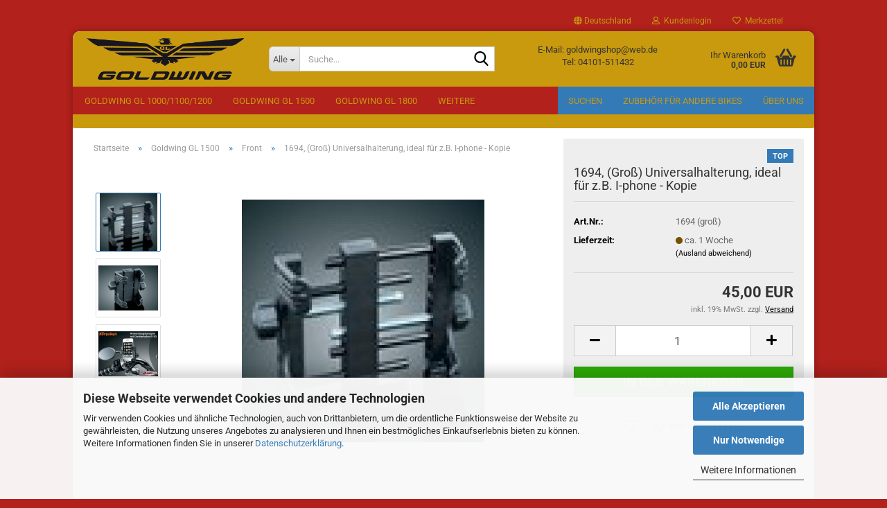

--- FILE ---
content_type: text/html; charset=utf-8
request_url: https://wolfs-goldwing-shop.com/K-1693--Universalhalterung--ideal-fuer-z-B--I-phone-2672.html
body_size: 22402
content:





	<!DOCTYPE html>
	<html xmlns="http://www.w3.org/1999/xhtml" dir="ltr" lang="de">
		
			<head>
				
					
					<!--

					=========================================================
					Shopsoftware by Gambio GmbH (c) 2005-2023 [www.gambio.de]
					=========================================================

					Gambio GmbH offers you highly scalable E-Commerce-Solutions and Services.
					The Shopsoftware is redistributable under the GNU General Public License (Version 2) [http://www.gnu.org/licenses/gpl-2.0.html].
					based on: E-Commerce Engine Copyright (c) 2006 xt:Commerce, created by Mario Zanier & Guido Winger and licensed under GNU/GPL.
					Information and contribution at http://www.xt-commerce.com

					=========================================================
					Please visit our website: www.gambio.de
					=========================================================

					-->
				

                

	

                    
                

				
					<meta name="viewport" content="width=device-width, initial-scale=1, minimum-scale=1.0" />
				

				
					<meta http-equiv="Content-Type" content="text/html; charset=utf-8" />
		<meta name="language" content="de" />
		<meta name="keywords" content="keywords,kommagetrennt" />
		<title>Wolfs-Goldwing-Shop.com - 1694, (Groß) Universalhalterung, ideal für z.B. I-phone - Kopie</title>
		<meta property="og:title" content="1694, (Gro&szlig;) Universalhalterung, ideal f&uuml;r z.B. I-phone - Kopie" />
		<meta property="og:site_name" content="Wolfs-Goldwing-Shop.com" />
		<meta property="og:locale" content="de_DE" />
		<meta property="og:type" content="product" />
		<meta property="og:description" content="" />
		<meta property="og:image" content="https://wolfs-goldwing-shop.com/images/product_images/info_images/2672_0.jpg" />
		<meta property="og:image" content="https://wolfs-goldwing-shop.com/images/product_images/info_images/2672_1.jpg" />
		<meta property="og:image" content="https://wolfs-goldwing-shop.com/images/product_images/info_images/2672_2.jpg" />

				

								
									

				
					<base href="https://wolfs-goldwing-shop.com/" />
				

				
											
							<link rel="shortcut icon" href="https://wolfs-goldwing-shop.com/images/logos/favicon.ico" type="image/x-icon" />
						
									

				
									

				
											
							<link id="main-css" type="text/css" rel="stylesheet" href="public/theme/styles/system/main.min.css?bust=1766069134" />
						
									

				
					<meta name="robots" content="index,follow" />
		<link rel="canonical" href="https://wolfs-goldwing-shop.com/K-1693--Universalhalterung--ideal-fuer-z-B--I-phone-2672.html" />
		<meta property="og:url" content="https://wolfs-goldwing-shop.com/K-1693--Universalhalterung--ideal-fuer-z-B--I-phone-2672.html">
		<script src="https://cdn.gambiohub.com/sdk/1.2.0/dist/bundle.js"></script><script>var payPalText = {"ecsNote":"Bitte w\u00e4hlen Sie ihre gew\u00fcnschte PayPal-Zahlungsweise.","paypalUnavailable":"PayPal steht f\u00fcr diese Transaktion im Moment nicht zur Verf\u00fcgung.","errorContinue":"weiter","continueToPayPal":"Weiter mit","errorCheckData":"Es ist ein Fehler aufgetreten. Bitte \u00fcberpr\u00fcfen Sie Ihre Eingaben."};var payPalButtonSettings = {"env":"live","commit":false,"style":{"label":"checkout","shape":"rect","color":"gold","layout":"vertical","tagline":false},"locale":"","fundingCardAllowed":true,"fundingELVAllowed":true,"fundingCreditAllowed":false,"createPaymentUrl":"https:\/\/wolfs-goldwing-shop.com\/shop.php?do=PayPalHub\/CreatePayment&initiator=ecs","authorizedPaymentUrl":"https:\/\/wolfs-goldwing-shop.com\/shop.php?do=PayPalHub\/AuthorizedPayment&initiator=ecs","checkoutUrl":"https:\/\/wolfs-goldwing-shop.com\/shop.php?do=PayPalHub\/RedirectGuest","useVault":false,"jssrc":"https:\/\/www.paypal.com\/sdk\/js?client-id=AVEjCpwSc-e9jOY8dHKoTUckaKtPo0shiwe_T2rKtxp30K4TYGRopYjsUS6Qmkj6bILd7Nt72pbMWCXe&commit=false&intent=capture&components=buttons%2Cmarks%2Cmessages%2Cfunding-eligibility%2Cgooglepay%2Capplepay%2Ccard-fields&integration-date=2021-11-25&enable-funding=paylater&merchant-id=7TG3HJDWFK9WY&currency=EUR","partnerAttributionId":"GambioGmbH_Cart_Hub_PPXO","createOrderUrl":"https:\/\/wolfs-goldwing-shop.com\/shop.php?do=PayPalHub\/CreateOrder&initiator=ecs","getOrderUrl":"https:\/\/wolfs-goldwing-shop.com\/shop.php?do=PayPalHub\/GetOrder","approvedOrderUrl":"https:\/\/wolfs-goldwing-shop.com\/shop.php?do=PayPalHub\/ApprovedOrder&initiator=ecs","paymentApproved":false,"developmentMode":false,"cartAmount":0};var jsShoppingCart = {"languageCode":"de","verifySca":"https:\/\/wolfs-goldwing-shop.com\/shop.php?do=PayPalHub\/VerifySca","totalAmount":"0.00","currency":"EUR","env":"live","commit":false,"style":{"label":"checkout","shape":"rect","color":"gold","layout":"vertical","tagline":false},"locale":"","fundingCardAllowed":true,"fundingELVAllowed":true,"fundingCreditAllowed":false,"createPaymentUrl":"https:\/\/wolfs-goldwing-shop.com\/shop.php?do=PayPalHub\/CreatePayment&initiator=ecs","authorizedPaymentUrl":"https:\/\/wolfs-goldwing-shop.com\/shop.php?do=PayPalHub\/AuthorizedPayment&initiator=ecs","checkoutUrl":"https:\/\/wolfs-goldwing-shop.com\/shop.php?do=PayPalHub\/RedirectGuest","useVault":false,"jssrc":"https:\/\/www.paypal.com\/sdk\/js?client-id=AVEjCpwSc-e9jOY8dHKoTUckaKtPo0shiwe_T2rKtxp30K4TYGRopYjsUS6Qmkj6bILd7Nt72pbMWCXe&commit=false&intent=capture&components=buttons%2Cmarks%2Cmessages%2Cfunding-eligibility%2Cgooglepay%2Capplepay%2Ccard-fields&integration-date=2021-11-25&enable-funding=paylater&merchant-id=7TG3HJDWFK9WY&currency=EUR","partnerAttributionId":"GambioGmbH_Cart_Hub_PPXO","createOrderUrl":"https:\/\/wolfs-goldwing-shop.com\/shop.php?do=PayPalHub\/CreateOrder&initiator=ecs","getOrderUrl":"https:\/\/wolfs-goldwing-shop.com\/shop.php?do=PayPalHub\/GetOrder","approvedOrderUrl":"https:\/\/wolfs-goldwing-shop.com\/shop.php?do=PayPalHub\/ApprovedOrder&initiator=ecs","paymentApproved":false,"developmentMode":false,"cartAmount":0};var payPalBannerSettings = {"useVault":false,"jssrc":"https:\/\/www.paypal.com\/sdk\/js?client-id=AVEjCpwSc-e9jOY8dHKoTUckaKtPo0shiwe_T2rKtxp30K4TYGRopYjsUS6Qmkj6bILd7Nt72pbMWCXe&commit=false&intent=capture&components=buttons%2Cmarks%2Cmessages%2Cfunding-eligibility%2Cgooglepay%2Capplepay%2Ccard-fields&integration-date=2021-11-25&enable-funding=paylater&merchant-id=7TG3HJDWFK9WY&currency=EUR","partnerAttributionId":"GambioGmbH_Cart_Hub_PPXO","positions":{"cartBottom":{"placement":"cart","style":{"layout":"text","logo":{"type":"primary"},"text":{"color":"black"},"color":"blue","ratio":"1x1"}},"product":{"placement":"product","style":{"layout":"text","logo":{"type":"primary"},"text":{"color":"black"},"color":"blue","ratio":"1x1"}}},"currency":"EUR","cartAmount":0,"productsPrice":45};</script><script id="paypalconsent" type="application/json">{"purpose_id":null}</script><script src="GXModules/Gambio/Hub/Shop/Javascript/PayPalLoader-bust_1764946018.js" async></script><link rel="stylesheet" href="https://cdn.gambiohub.com/sdk/1.2.0/dist/css/gambio_hub.css">
				

				
									
			</head>
		
		
			<body class="page-product-info"
				  data-gambio-namespace="https://wolfs-goldwing-shop.com/public/theme/javascripts/system"
				  data-jse-namespace="https://wolfs-goldwing-shop.com/JSEngine/build"
				  data-gambio-controller="initialize"
				  data-gambio-widget="input_number responsive_image_loader transitions header image_maps modal history dropdown core_workarounds anchor"
				  data-input_number-separator=","
					>

				
					
				

				
									

				
									
		




	



	
		<div id="outer-wrapper" >
			
				<header id="header" class="navbar">
					
	





	<div id="topbar-container">
						
		
					

		
			<div class="navbar-topbar">
				
					<nav data-gambio-widget="menu link_crypter" data-menu-switch-element-position="false" data-menu-events='{"desktop": ["click"], "mobile": ["click"]}' data-menu-ignore-class="dropdown-menu">
						<ul class="nav navbar-nav navbar-right" data-menu-replace="partial">

                            <li class="navbar-topbar-item">
                                <ul id="secondaryNavigation" class="nav navbar-nav ignore-menu">
                                                                    </ul>

                                <script id="secondaryNavigation-menu-template" type="text/mustache">
                                    
                                        <ul id="secondaryNavigation" class="nav navbar-nav">
                                            <li v-for="(item, index) in items" class="navbar-topbar-item hidden-xs content-manager-item">
                                                <a href="javascript:;" :title="item.title" @click="goTo(item.content)">
                                                    <span class="fa fa-arrow-circle-right visble-xs-block"></span>
                                                    {{item.title}}
                                                </a>
                                            </li>
                                        </ul>
                                    
                                </script>
                            </li>

							
															

							
															

							
															

							
															

							
															

															<li class="dropdown navbar-topbar-item first">

									
																					
												<a href="#" class="dropdown-toggle" data-toggle-hover="dropdown" role="button" aria-label="" title="">
													
														<span class="hidden-xs">
															
																																	
																		<span class="fa fa-globe"></span>
																	
																															

															Deutschland
														</span>
													
													
														<span class="visible-xs-block">
															&nbsp;Lieferland
														</span>
													
												</a>
											
																			

									<ul class="level_2 dropdown-menu ignore-menu arrow-top">
										<li class="arrow"></li>
										<li>
											
												<form action="/K-1693--Universalhalterung--ideal-fuer-z-B--I-phone-2672.html" method="POST" class="form-horizontal">

													
																											

													
																											

													
																													
																<div class="form-group">
																	<label style="display: inline">Lieferland
																	    
	<select name="switch_country" class="form-control">
					
				<option value="BE" >Belgien</option>
			
					
				<option value="BG" >Bulgarien</option>
			
					
				<option value="DE" selected>Deutschland</option>
			
					
				<option value="DK" >Dänemark</option>
			
					
				<option value="EE" >Estland</option>
			
					
				<option value="FI" >Finnland</option>
			
					
				<option value="FR" >Frankreich</option>
			
					
				<option value="GR" >Griechenland</option>
			
					
				<option value="IE" >Irland</option>
			
					
				<option value="IT" >Italien</option>
			
					
				<option value="HR" >Kroatien</option>
			
					
				<option value="LV" >Lettland</option>
			
					
				<option value="LI" >Liechtenstein</option>
			
					
				<option value="LT" >Litauen</option>
			
					
				<option value="LU" >Luxemburg</option>
			
					
				<option value="MT" >Malta</option>
			
					
				<option value="NL" >Niederlande</option>
			
					
				<option value="XI" >Nordirland</option>
			
					
				<option value="AT" >Österreich</option>
			
					
				<option value="PL" >Polen</option>
			
					
				<option value="PT" >Portugal</option>
			
					
				<option value="RO" >Rumänien</option>
			
					
				<option value="SE" >Schweden</option>
			
					
				<option value="CH" >Schweiz</option>
			
					
				<option value="SK" >Slowakei (Slowakische Republik)</option>
			
					
				<option value="SI" >Slowenien</option>
			
					
				<option value="ES" >Spanien</option>
			
					
				<option value="CZ" >Tschechische Republik</option>
			
					
				<option value="HU" >Ungarn</option>
			
					
				<option value="CY" >Zypern</option>
			
			</select>

                                                                    </label>
																</div>
															
																											

													
														<div class="dropdown-footer row">
															<input type="submit" class="btn btn-primary btn-block" value="Speichern" title="Speichern" />
														</div>
													

													

												</form>
											
										</li>
									</ul>
								</li>
							
							
																	
										<li class="dropdown navbar-topbar-item">
											<a title="Anmeldung" href="/K-1693--Universalhalterung--ideal-fuer-z-B--I-phone-2672.html#" class="dropdown-toggle" data-toggle-hover="dropdown" role="button" aria-label="Kundenlogin">
												
																											
															<span class="fa fa-user-o"></span>
														
																									

												&nbsp;Kundenlogin
											</a>
											




	<ul class="dropdown-menu dropdown-menu-login arrow-top">
		
			<li class="arrow"></li>
		
		
		
			<li class="dropdown-header hidden-xs">Kundenlogin</li>
		
		
		
			<li>
				<form action="https://wolfs-goldwing-shop.com/login.php?action=process" method="post" class="form-horizontal">
					<input type="hidden" name="return_url" value="https://wolfs-goldwing-shop.com/K-1693--Universalhalterung--ideal-fuer-z-B--I-phone-2672.html">
					<input type="hidden" name="return_url_hash" value="8e2554a03119891cb077ea117a38abd5bd4f1c142feb7f80b9ff02ffd6fc557c">
					
						<div class="form-group">
                            <label for="box-login-dropdown-login-username" class="form-control sr-only">E-Mail</label>
							<input
                                autocomplete="username"
                                type="email"
                                id="box-login-dropdown-login-username"
                                class="form-control"
                                placeholder="E-Mail"
                                name="email_address"
                                oninput="this.setCustomValidity('')"
                                oninvalid="this.setCustomValidity('Bitte geben Sie eine korrekte Emailadresse ein')"
                            />
						</div>
					
					
                        <div class="form-group password-form-field" data-gambio-widget="show_password">
                            <label for="box-login-dropdown-login-password" class="form-control sr-only">Passwort</label>
                            <input autocomplete="current-password" type="password" id="box-login-dropdown-login-password" class="form-control" placeholder="Passwort" name="password" />
                            <button class="btn show-password hidden" type="button">
                                <i class="fa fa-eye" aria-hidden="true"></i>
                                <span class="sr-only">Toggle Password View</span>
                            </button>
                        </div>
					
					
						<div class="dropdown-footer row">
							
	
								
									<input type="submit" class="btn btn-primary btn-block" value="Anmelden" />
								
								<ul>
									
										<li>
											<a title="Konto erstellen" href="https://wolfs-goldwing-shop.com/shop.php?do=CreateRegistree">
												Konto erstellen
											</a>
										</li>
									
									
										<li>
											<a title="Passwort vergessen?" href="https://wolfs-goldwing-shop.com/password_double_opt.php">
												Passwort vergessen?
											</a>
										</li>
									
								</ul>
							
	

	
						</div>
					
				</form>
			</li>
		
	</ul>


										</li>
									
															

							
																	
										<li class="navbar-topbar-item">
											<a href="https://wolfs-goldwing-shop.com/wish_list.php" title="Merkzettel anzeigen" aria-label="Merkzettel">
												
																											
															<span class="fa fa-heart-o"></span>
														
																									

												&nbsp;Merkzettel
											</a>
										</li>
									
															

							
						</ul>
					</nav>
				
			</div>
		
	</div>




	<div class="inside">

		<div class="row">

		
												
			<div class="navbar-header" data-gambio-widget="mobile_menu">
									
							
		<div id="navbar-brand" class="navbar-brand">
			<a href="https://wolfs-goldwing-shop.com/" title="Wolfs-Goldwing-Shop.com">
				<img id="main-header-logo" class="img-responsive" src="https://wolfs-goldwing-shop.com/images/logos/logo-neu_logo_logo.png" alt="Wolfs-Goldwing-Shop.com-Logo">
			</a>
		</div>
	
					
								
					
	
	
			
	
		<button type="button" class="navbar-toggle" aria-label="navigationbar toggle button" data-mobile_menu-target="#categories .navbar-collapse"
		        data-mobile_menu-body-class="categories-open" data-mobile_menu-toggle-content-visibility>
			<img src="public/theme/images/svgs/bars.svg" class="gx-menu svg--inject" alt="menu bars icon">
		</button>
	
	
	
		<button type="button" class="navbar-toggle cart-icon" data-mobile_menu-location="shopping_cart.php">
			<img src="public/theme/images/svgs/basket.svg" class="gx-cart-basket svg--inject" alt="shopping cart icon">
			<span class="cart-products-count hidden">
				0
			</span>
		</button>
	
	
			
			<button type="button" class="navbar-toggle" aria-label="searchbar toggle button" data-mobile_menu-target=".navbar-search" data-mobile_menu-body-class="search-open"
					data-mobile_menu-toggle-content-visibility>
				<img src="public/theme/images/svgs/search.svg" class="gx-search svg--inject" alt="search icon">
			</button>
		
	
				
			</div>
		

		
							






	<div class="navbar-search collapse">

		
						<p class="navbar-search-header dropdown-header">Suche</p>
		

		
			<form role="search" action="advanced_search_result.php" method="get" data-gambio-widget="live_search">

				<div class="navbar-search-input-group input-group">
					<div class="navbar-search-input-group-btn input-group-btn custom-dropdown" data-dropdown-trigger-change="false" data-dropdown-trigger-no-change="false">

						
							<button aria-label="Suche..." type="button" class="btn btn-default dropdown-toggle" data-toggle="dropdown" aria-haspopup="true" aria-expanded="false">
								<span class="dropdown-name">Alle</span> <span class="caret"></span>
							</button>
						

						
															
									<ul class="dropdown-menu">
																				
												<li><a href="#" data-rel="0">Alle</a></li>
											
																							
													<li><a href="#" data-rel="19">Goldwing GL 1000/1100/1200</a></li>
												
																							
													<li><a href="#" data-rel="1">Goldwing GL 1500</a></li>
												
																							
													<li><a href="#" data-rel="14">Goldwing GL 1800</a></li>
												
																							
													<li><a href="#" data-rel="399">Goldwing GL 1800 ab Bj. 2018, SC79</a></li>
												
																							
													<li><a href="#" data-rel="93">Fahnen/Flaggen</a></li>
												
																							
													<li><a href="#" data-rel="302">Sonderposten</a></li>
												
																							
													<li><a href="#" data-rel="141">CanAm</a></li>
												
																							
													<li><a href="#" data-rel="30">LED Strips, Birnem etc</a></li>
												
																							
													<li><a href="#" data-rel="370">Chrombuchstaben, Zahlen, Sonderzeichen ca. 2,7 cm X 0,3 cm mit Klebefolie</a></li>
												
																							
													<li><a href="#" data-rel="23">Goldwing Universal,</a></li>
												
																							
													<li><a href="#" data-rel="103">Elektrik/Birnen</a></li>
												
																							
													<li><a href="#" data-rel="28">Goldwing Elektrik-Licht</a></li>
												
																							
													<li><a href="#" data-rel="29">Audio Headsets, Kopfhörer, Zubehör</a></li>
												
																							
													<li><a href="#" data-rel="284">Oldtimer Zubehör</a></li>
												
																							
													<li><a href="#" data-rel="301">Zubehör für andere Bikes</a></li>
												
																							
													<li><a href="#" data-rel="324">Fahnen/Flaggenstöcke und Zubehör für Motorräder</a></li>
												
																														</ul>
								
													

						
															
                                    <label for="top-search-button-categories-id" class="sr-only">Alle</label>
									<select id="top-search-button-categories-id" name="categories_id">
										<option value="0">Alle</option>
																																	
													<option value="19">Goldwing GL 1000/1100/1200</option>
												
																							
													<option value="1">Goldwing GL 1500</option>
												
																							
													<option value="14">Goldwing GL 1800</option>
												
																							
													<option value="399">Goldwing GL 1800 ab Bj. 2018, SC79</option>
												
																							
													<option value="93">Fahnen/Flaggen</option>
												
																							
													<option value="302">Sonderposten</option>
												
																							
													<option value="141">CanAm</option>
												
																							
													<option value="30">LED Strips, Birnem etc</option>
												
																							
													<option value="370">Chrombuchstaben, Zahlen, Sonderzeichen ca. 2,7 cm X 0,3 cm mit Klebefolie</option>
												
																							
													<option value="23">Goldwing Universal,</option>
												
																							
													<option value="103">Elektrik/Birnen</option>
												
																							
													<option value="28">Goldwing Elektrik-Licht</option>
												
																							
													<option value="29">Audio Headsets, Kopfhörer, Zubehör</option>
												
																							
													<option value="284">Oldtimer Zubehör</option>
												
																							
													<option value="301">Zubehör für andere Bikes</option>
												
																							
													<option value="324">Fahnen/Flaggenstöcke und Zubehör für Motorräder</option>
												
																														</select>
								
													

					</div>
					<input type="text" id="search-field-input" name="keywords" placeholder="Suche..." class="form-control search-input" autocomplete="off" />
					
					<button aria-label="Suche..." type="submit" class="form-control-feedback">
						<img src="public/theme/images/svgs/search.svg" class="gx-search-input svg--inject" alt="search icon">
					</button>
					

                    <label for="search-field-input" class="control-label sr-only">Suche...</label>
					

				</div>


									<input type="hidden" value="1" name="inc_subcat" />
				
				
					<div class="navbar-search-footer visible-xs-block">
						
							<button class="btn btn-primary btn-block" type="submit">
								Suche...
							</button>
						
						
							<a href="advanced_search.php" class="btn btn-default btn-block" title="Erweiterte Suche">
								Erweiterte Suche
							</a>
						
					</div>
				

				<div class="search-result-container"></div>

			</form>
		
	</div>


					

		
							
					
	<div class="custom-container">
		
			<div class="inside">
				
											
							<div style="text-align: center;">
	<br />
	E-Mail: goldwingshop@web.de<br />
	Tel: 04101-511432
</div>

						
									
			</div>
		
	</div>
				
					

		
    		<!-- layout_header honeygrid -->
							
					


	<nav id="cart-container" class="navbar-cart" data-gambio-widget="menu cart_dropdown" data-menu-switch-element-position="false">
		
			<ul class="cart-container-inner">
				
					<li>
						<a href="https://wolfs-goldwing-shop.com/shopping_cart.php" class="dropdown-toggle">
							
								<img src="public/theme/images/svgs/basket.svg" alt="shopping cart icon" class="gx-cart-basket svg--inject">
								<span class="cart">
									Ihr Warenkorb<br />
									<span class="products">
										0,00 EUR
									</span>
								</span>
							
							
																	<span class="cart-products-count hidden">
										
									</span>
															
						</a>

						
							



	<ul class="dropdown-menu arrow-top cart-dropdown cart-empty">
		
			<li class="arrow"></li>
		
	
		
					
	
		
			<li class="cart-dropdown-inside">
		
				
									
				
									
						<div class="cart-empty">
							Sie haben noch keine Artikel in Ihrem Warenkorb.
						</div>
					
								
			</li>
		
	</ul>
						
					</li>
				
			</ul>
		
	</nav>

				
					

		</div>

	</div>









	<noscript>
		<div class="alert alert-danger noscript-notice" role="alert">
			JavaScript ist in Ihrem Browser deaktiviert. Aktivieren Sie JavaScript, um alle Funktionen des Shops nutzen und alle Inhalte sehen zu können.
		</div>
	</noscript>



			
						


	<div id="categories">
		<div class="navbar-collapse collapse">
			
				<nav class="navbar-default navbar-categories" data-gambio-widget="menu">
					
						<ul class="level-1 nav navbar-nav">
                             
															
									<li class="dropdown level-1-child" data-id="19">
										
											<a class="dropdown-toggle" href="https://wolfs-goldwing-shop.com/goldwing-gl-1000-1100-1200/" title="Goldwing GL 1000/1100/1200">
												
													Goldwing GL 1000/1100/1200
												
																							</a>
										
										
										
																							
													<ul data-level="2" class="level-2 dropdown-menu dropdown-menu-child">
														
															<li class="enter-category hidden-sm hidden-md hidden-lg show-more">
																
																	<a class="dropdown-toggle" href="https://wolfs-goldwing-shop.com/goldwing-gl-1000-1100-1200/" title="Goldwing GL 1000/1100/1200">
																		
																			Goldwing GL 1000/1100/1200 anzeigen
																		
																	</a>
																
															</li>
														
														
																																																																																																																																																			
																													
																															
																	<li class="level-2-child">
																		<a href="https://wolfs-goldwing-shop.com/goldwing-gl-1000-1100-1200/gl-1100-gl-1000/" title="GL 1100, GL 1000">
																			GL 1100, GL 1000
																		</a>
																																			</li>
																
																															
																	<li class="level-2-child">
																		<a href="https://wolfs-goldwing-shop.com/goldwing-gl-1000-1100-1200/gl-1200/" title="GL 1200">
																			GL 1200
																		</a>
																																			</li>
																
																													
																												
														
															<li class="enter-category hidden-more hidden-xs">
																<a class="dropdown-toggle col-xs-6"
																   href="https://wolfs-goldwing-shop.com/goldwing-gl-1000-1100-1200/"
																   title="Goldwing GL 1000/1100/1200">Goldwing GL 1000/1100/1200 anzeigen</a>
							
																<span class="close-menu-container col-xs-6">
																	<span class="close-flyout">
																		<i class="fa fa-close"></i>
																	</span>
																</span>
															</li>
														
													
													</ul>
												
																					
										
									</li>
								
															
									<li class="dropdown level-1-child" data-id="1">
										
											<a class="dropdown-toggle" href="https://wolfs-goldwing-shop.com/goldwing-gl-1500/" title="Goldwing GL 1500">
												
													Goldwing GL 1500
												
																							</a>
										
										
										
																							
													<ul data-level="2" class="level-2 dropdown-menu dropdown-menu-child">
														
															<li class="enter-category hidden-sm hidden-md hidden-lg show-more">
																
																	<a class="dropdown-toggle" href="https://wolfs-goldwing-shop.com/goldwing-gl-1500/" title="Goldwing GL 1500">
																		
																			Goldwing GL 1500 anzeigen
																		
																	</a>
																
															</li>
														
														
																																																																																																																																																																																																																																																																																																																																																																																																			
																													
																															
																	<li class="level-2-child">
																		<a href="https://wolfs-goldwing-shop.com/goldwing-gl-1500/[base64]/" title="Auslaufartikel/Specials/2te Wahl, Da zur Zeit bei meinen 'Großhändlern die Inventur läuft, wo mir sehr viel Specialpreise (Sonderangebote) oder closeout Artikel (Artikel die aus dem Programm genommen werden, stelle ich in dieser Rubrik nichts mehr ein, we">
																			Auslaufartikel/Specials/2te Wahl, Da zur Zeit bei meinen 'Großhändlern die Inventur läuft, wo mir sehr viel Specialpreise (Sonderangebote) oder closeout Artikel (Artikel die aus dem Programm genommen werden, stelle ich in dieser Rubrik nichts mehr ein, we
																		</a>
																																			</li>
																
																															
																	<li class="level-2-child active">
																		<a href="https://wolfs-goldwing-shop.com/goldwing-gl-1500/front/" title="Front">
																			Front
																		</a>
																																			</li>
																
																															
																	<li class="level-2-child">
																		<a href="https://wolfs-goldwing-shop.com/goldwing-gl-1500/griffe-dashboard/" title="Griffe/Dashboard">
																			Griffe/Dashboard
																		</a>
																																			</li>
																
																															
																	<li class="level-2-child">
																		<a href="https://wolfs-goldwing-shop.com/goldwing-gl-1500/hinten/" title="Hinten">
																			Hinten
																		</a>
																																			</li>
																
																															
																	<li class="level-2-child">
																		<a href="https://wolfs-goldwing-shop.com/goldwing-gl-1500/mitte/" title="Mitte">
																			Mitte
																		</a>
																																			</li>
																
																															
																	<li class="level-2-child">
																		<a href="https://wolfs-goldwing-shop.com/goldwing-gl-1500/technik-universal-verschiedenes/" title="Technik, Universal, Verschiedenes">
																			Technik, Universal, Verschiedenes
																		</a>
																																			</li>
																
																													
																												
														
															<li class="enter-category hidden-more hidden-xs">
																<a class="dropdown-toggle col-xs-6"
																   href="https://wolfs-goldwing-shop.com/goldwing-gl-1500/"
																   title="Goldwing GL 1500">Goldwing GL 1500 anzeigen</a>
							
																<span class="close-menu-container col-xs-6">
																	<span class="close-flyout">
																		<i class="fa fa-close"></i>
																	</span>
																</span>
															</li>
														
													
													</ul>
												
																					
										
									</li>
								
															
									<li class="dropdown level-1-child" data-id="14">
										
											<a class="dropdown-toggle" href="https://wolfs-goldwing-shop.com/goldwing-gl-1800/" title="Goldwing GL 1800">
												
													Goldwing GL 1800
												
																							</a>
										
										
										
																							
													<ul data-level="2" class="level-2 dropdown-menu dropdown-menu-child">
														
															<li class="enter-category hidden-sm hidden-md hidden-lg show-more">
																
																	<a class="dropdown-toggle" href="https://wolfs-goldwing-shop.com/goldwing-gl-1800/" title="Goldwing GL 1800">
																		
																			Goldwing GL 1800 anzeigen
																		
																	</a>
																
															</li>
														
														
																																																																																																																																																																																																																																																																																																																																																																																																																																																																																																																																																																																							
																													
																															
																	<li class="level-2-child">
																		<a href="https://wolfs-goldwing-shop.com/goldwing-gl-1800/front-15/" title="Front">
																			Front
																		</a>
																																			</li>
																
																															
																	<li class="level-2-child">
																		<a href="https://wolfs-goldwing-shop.com/goldwing-gl-1800/gl-1800-ab-2012/" title="GL 1800 ab 2012">
																			GL 1800 ab 2012
																		</a>
																																			</li>
																
																															
																	<li class="level-2-child">
																		<a href="https://wolfs-goldwing-shop.com/goldwing-gl-1800/gl-1800-schwarze-serie/" title="GL 1800 schwarze Serie">
																			GL 1800 schwarze Serie
																		</a>
																																			</li>
																
																															
																	<li class="dropdown level-2-child">
																		<a href="https://wolfs-goldwing-shop.com/goldwing-gl-1800/goldwing-gl-1800-ab-bj-2018-sc79-413/" title="Goldwing GL 1800 ab Bj. 2018, SC79">
																			Goldwing GL 1800 ab Bj. 2018, SC79
																		</a>
																																					<ul  data-level="3" class="level-3 dropdown-menu dropdown-menu-child">
																				<li class="enter-category">
																					<a href="https://wolfs-goldwing-shop.com/goldwing-gl-1800/goldwing-gl-1800-ab-bj-2018-sc79-413/" title="Goldwing GL 1800 ab Bj. 2018, SC79" class="dropdown-toggle">
																						Goldwing GL 1800 ab Bj. 2018, SC79 anzeigen
																					</a>
																				</li>
																																									
																						<li class="level-3-child">
																							<a href="https://wolfs-goldwing-shop.com/goldwing-gl-1800/goldwing-gl-1800-ab-bj-2018-sc79-413/goldwing-1800-sc79-ab-bj-2018-lenker-griffe-dashboard-417/" title="Goldwing 1800 SC79, ab Bj. 2018 Lenker/Griffe/Dashboard">
																								Goldwing 1800 SC79, ab Bj. 2018 Lenker/Griffe/Dashboard
																							</a>
																						</li>
																					
																																									
																						<li class="level-3-child">
																							<a href="https://wolfs-goldwing-shop.com/goldwing-gl-1800/goldwing-gl-1800-ab-bj-2018-sc79-413/goldwing-1800-sc79-ab-bj-2018-vorn-front-414/" title="Goldwing 1800 SC79, ab Bj. 2018 Vorn/Front">
																								Goldwing 1800 SC79, ab Bj. 2018 Vorn/Front
																							</a>
																						</li>
																					
																																									
																						<li class="level-3-child">
																							<a href="https://wolfs-goldwing-shop.com/goldwing-gl-1800/goldwing-gl-1800-ab-bj-2018-sc79-413/goldwing-1800-sc79-ab-bj-2018-hinten-rear-416/" title="Goldwing 1800 SC79, ab Bj. 2018,  hinten/Rear">
																								Goldwing 1800 SC79, ab Bj. 2018,  hinten/Rear
																							</a>
																						</li>
																					
																																									
																						<li class="level-3-child">
																							<a href="https://wolfs-goldwing-shop.com/goldwing-gl-1800/goldwing-gl-1800-ab-bj-2018-sc79-413/goldwing-1800-sc79-ab-bj-2018-mitte-415/" title="Goldwing 1800 SC79, ab Bj. 2018,  Mitte">
																								Goldwing 1800 SC79, ab Bj. 2018,  Mitte
																							</a>
																						</li>
																					
																																							</ul>
																																			</li>
																
																															
																	<li class="level-2-child">
																		<a href="https://wolfs-goldwing-shop.com/goldwing-gl-1800/hinten-18/" title="Hinten">
																			Hinten
																		</a>
																																			</li>
																
																															
																	<li class="level-2-child">
																		<a href="https://wolfs-goldwing-shop.com/goldwing-gl-1800/lenker-griffe-dashboard/" title="Lenker,Griffe,Dashboard">
																			Lenker,Griffe,Dashboard
																		</a>
																																			</li>
																
																															
																	<li class="level-2-child">
																		<a href="https://wolfs-goldwing-shop.com/goldwing-gl-1800/no-name-direktimporte/" title="No Name, Direktimporte">
																			No Name, Direktimporte
																		</a>
																																			</li>
																
																															
																	<li class="level-2-child">
																		<a href="https://wolfs-goldwing-shop.com/goldwing-gl-1800/seite-mitte/" title="Seite, Mitte">
																			Seite, Mitte
																		</a>
																																			</li>
																
																															
																	<li class="level-2-child">
																		<a href="https://wolfs-goldwing-shop.com/goldwing-gl-1800/technik-headsets-elektrik-universal/" title="Technik,Headsets,Elektrik, Universal">
																			Technik,Headsets,Elektrik, Universal
																		</a>
																																			</li>
																
																													
																												
														
															<li class="enter-category hidden-more hidden-xs">
																<a class="dropdown-toggle col-xs-6"
																   href="https://wolfs-goldwing-shop.com/goldwing-gl-1800/"
																   title="Goldwing GL 1800">Goldwing GL 1800 anzeigen</a>
							
																<span class="close-menu-container col-xs-6">
																	<span class="close-flyout">
																		<i class="fa fa-close"></i>
																	</span>
																</span>
															</li>
														
													
													</ul>
												
																					
										
									</li>
								
															
									<li class="dropdown level-1-child" data-id="399">
										
											<a class="dropdown-toggle" href="https://wolfs-goldwing-shop.com/goldwing-gl-1800-ab-bj-2018-sc79/" title="Goldwing GL 1800 ab Bj. 2018, SC79">
												
													Goldwing GL 1800 ab Bj. 2018, SC79
												
																							</a>
										
										
										
																							
													<ul data-level="2" class="level-2 dropdown-menu dropdown-menu-child">
														
															<li class="enter-category hidden-sm hidden-md hidden-lg show-more">
																
																	<a class="dropdown-toggle" href="https://wolfs-goldwing-shop.com/goldwing-gl-1800-ab-bj-2018-sc79/" title="Goldwing GL 1800 ab Bj. 2018, SC79">
																		
																			Goldwing GL 1800 ab Bj. 2018, SC79 anzeigen
																		
																	</a>
																
															</li>
														
														
																																																																																																																																																																																																																																																																																																																																																																																																																																																															
																													
																															
																	<li class="level-2-child">
																		<a href="https://wolfs-goldwing-shop.com/goldwing-gl-1800-ab-bj-2018-sc79/goldwing-1800-sc79-ab-bj-2018-lenker-griffe-dashboard/" title="Goldwing 1800 SC79, ab Bj. 2018 Lenker/Griffe/Dashboard">
																			Goldwing 1800 SC79, ab Bj. 2018 Lenker/Griffe/Dashboard
																		</a>
																																			</li>
																
																															
																	<li class="level-2-child">
																		<a href="https://wolfs-goldwing-shop.com/goldwing-gl-1800-ab-bj-2018-sc79/goldwing-1800-sc79-ab-bj-2018-sonstiges/" title="Goldwing 1800 SC79, ab Bj. 2018 sonstiges">
																			Goldwing 1800 SC79, ab Bj. 2018 sonstiges
																		</a>
																																			</li>
																
																															
																	<li class="level-2-child">
																		<a href="https://wolfs-goldwing-shop.com/goldwing-gl-1800-ab-bj-2018-sc79/goldwing-1800-sc79-ab-bj-2018-vorn-front/" title="Goldwing 1800 SC79, ab Bj. 2018 Vorn/Front">
																			Goldwing 1800 SC79, ab Bj. 2018 Vorn/Front
																		</a>
																																			</li>
																
																															
																	<li class="level-2-child">
																		<a href="https://wolfs-goldwing-shop.com/goldwing-gl-1800-ab-bj-2018-sc79/goldwing-1800-sc79-ab-bj-2018-hinten-rear/" title="Goldwing 1800 SC79, ab Bj. 2018,  hinten/Rear">
																			Goldwing 1800 SC79, ab Bj. 2018,  hinten/Rear
																		</a>
																																			</li>
																
																															
																	<li class="level-2-child">
																		<a href="https://wolfs-goldwing-shop.com/goldwing-gl-1800-ab-bj-2018-sc79/goldwing-1800-sc79-ab-bj-2018-mitte/" title="Goldwing 1800 SC79, ab Bj. 2018,  Mitte">
																			Goldwing 1800 SC79, ab Bj. 2018,  Mitte
																		</a>
																																			</li>
																
																															
																	<li class="level-2-child">
																		<a href="https://wolfs-goldwing-shop.com/goldwing-gl-1800-ab-bj-2018-sc79/goldwing-ab-2018-sc-79-blackline-schwarz/" title="Goldwing ab 2018 SC 79 Blackline (Schwarz)">
																			Goldwing ab 2018 SC 79 Blackline (Schwarz)
																		</a>
																																			</li>
																
																															
																	<li class="level-2-child">
																		<a href="https://wolfs-goldwing-shop.com/goldwing-gl-1800-ab-bj-2018-sc79/goldwing-gl-1800-videos-produktuebersicht/" title="Goldwing GL 1800 Videos Produktübersicht">
																			Goldwing GL 1800 Videos Produktübersicht
																		</a>
																																			</li>
																
																													
																												
														
															<li class="enter-category hidden-more hidden-xs">
																<a class="dropdown-toggle col-xs-6"
																   href="https://wolfs-goldwing-shop.com/goldwing-gl-1800-ab-bj-2018-sc79/"
																   title="Goldwing GL 1800 ab Bj. 2018, SC79">Goldwing GL 1800 ab Bj. 2018, SC79 anzeigen</a>
							
																<span class="close-menu-container col-xs-6">
																	<span class="close-flyout">
																		<i class="fa fa-close"></i>
																	</span>
																</span>
															</li>
														
													
													</ul>
												
																					
										
									</li>
								
															
									<li class="dropdown level-1-child" data-id="93">
										
											<a class="dropdown-toggle" href="https://wolfs-goldwing-shop.com/fahnen-flaggen/" title="Fahnen/Flaggen">
												
													Fahnen/Flaggen
												
																							</a>
										
										
										
																							
													<ul data-level="2" class="level-2 dropdown-menu dropdown-menu-child">
														
															<li class="enter-category hidden-sm hidden-md hidden-lg show-more">
																
																	<a class="dropdown-toggle" href="https://wolfs-goldwing-shop.com/fahnen-flaggen/" title="Fahnen/Flaggen">
																		
																			Fahnen/Flaggen anzeigen
																		
																	</a>
																
															</li>
														
														
																																																																																																																																																																																																																																																																																																																																																																																																																																																																																																																																																																																							
																													
																															
																	<li class="level-2-child">
																		<a href="https://wolfs-goldwing-shop.com/fahnen-flaggen/andere-flaggen-z-b-usa-russland-tuerkei-etc/" title="andere Flaggen, z.B. USA, Russland, Türkei etc.">
																			andere Flaggen, z.B. USA, Russland, Türkei etc.
																		</a>
																																			</li>
																
																															
																	<li class="dropdown level-2-child">
																		<a href="https://wolfs-goldwing-shop.com/fahnen-flaggen/boots-auto-fahnen-flaggen-40-x-30/" title="Boots-Auto Fahnen/Flaggen 40 X 30">
																			Boots-Auto Fahnen/Flaggen 40 X 30
																		</a>
																																					<ul  data-level="3" class="level-3 dropdown-menu dropdown-menu-child">
																				<li class="enter-category">
																					<a href="https://wolfs-goldwing-shop.com/fahnen-flaggen/boots-auto-fahnen-flaggen-40-x-30/" title="Boots-Auto Fahnen/Flaggen 40 X 30" class="dropdown-toggle">
																						Boots-Auto Fahnen/Flaggen 40 X 30 anzeigen
																					</a>
																				</li>
																																									
																						<li class="level-3-child">
																							<a href="https://wolfs-goldwing-shop.com/fahnen-flaggen/boots-auto-fahnen-flaggen-40-x-30/deutschland-bundeslaender-ddr-118/" title="Deutschland, Bundesländer & DDR">
																								Deutschland, Bundesländer & DDR
																							</a>
																						</li>
																					
																																									
																						<li class="level-3-child">
																							<a href="https://wolfs-goldwing-shop.com/fahnen-flaggen/boots-auto-fahnen-flaggen-40-x-30/europa-120/" title="Europa">
																								Europa
																							</a>
																						</li>
																					
																																									
																						<li class="level-3-child">
																							<a href="https://wolfs-goldwing-shop.com/fahnen-flaggen/boots-auto-fahnen-flaggen-40-x-30/oesterreich-und-oesterreichische-bundeslaender-116/" title="Österreich und österreichische Bundesländer">
																								Österreich und österreichische Bundesländer
																							</a>
																						</li>
																					
																																							</ul>
																																			</li>
																
																															
																	<li class="level-2-child">
																		<a href="https://wolfs-goldwing-shop.com/fahnen-flaggen/fahnen-flaggenstoecke-und-zubehoer-fuer-motorraeder-325/" title="Fahnen/Flaggenstöcke und Zubehör für Motorräder">
																			Fahnen/Flaggenstöcke und Zubehör für Motorräder
																		</a>
																																			</li>
																
																															
																	<li class="level-2-child">
																		<a href="https://wolfs-goldwing-shop.com/fahnen-flaggen/grosse-goldwing-flaggen-150-x-90-cm/" title="große GOLDWING Flaggen 150 x 90 cm.">
																			große GOLDWING Flaggen 150 x 90 cm.
																		</a>
																																			</li>
																
																															
																	<li class="dropdown level-2-child">
																		<a href="https://wolfs-goldwing-shop.com/fahnen-flaggen/motorrad-flaggen-30-x-20-cm/" title="Motorrad Flaggen 30 x 20 cm">
																			Motorrad Flaggen 30 x 20 cm
																		</a>
																																					<ul  data-level="3" class="level-3 dropdown-menu dropdown-menu-child">
																				<li class="enter-category">
																					<a href="https://wolfs-goldwing-shop.com/fahnen-flaggen/motorrad-flaggen-30-x-20-cm/" title="Motorrad Flaggen 30 x 20 cm" class="dropdown-toggle">
																						Motorrad Flaggen 30 x 20 cm anzeigen
																					</a>
																				</li>
																																									
																						<li class="level-3-child">
																							<a href="https://wolfs-goldwing-shop.com/fahnen-flaggen/motorrad-flaggen-30-x-20-cm/deutschland-bundeslaender-ddr/" title="Deutschland, Bundesländer & DDR">
																								Deutschland, Bundesländer & DDR
																							</a>
																						</li>
																					
																																									
																						<li class="level-3-child">
																							<a href="https://wolfs-goldwing-shop.com/fahnen-flaggen/motorrad-flaggen-30-x-20-cm/deutschland-bundeslaender-ddr-kopie/" title="Deutschland, Bundesländer & DDR - Kopie">
																								Deutschland, Bundesländer & DDR - Kopie
																							</a>
																						</li>
																					
																																									
																						<li class="level-3-child">
																							<a href="https://wolfs-goldwing-shop.com/fahnen-flaggen/motorrad-flaggen-30-x-20-cm/europa/" title="Europa">
																								Europa
																							</a>
																						</li>
																					
																																									
																						<li class="level-3-child">
																							<a href="https://wolfs-goldwing-shop.com/fahnen-flaggen/motorrad-flaggen-30-x-20-cm/oesterreich-und-oesterreichische-bundeslaender/" title="Österreich und österreichische Bundesländer">
																								Österreich und österreichische Bundesländer
																							</a>
																						</li>
																					
																																							</ul>
																																			</li>
																
																															
																	<li class="dropdown level-2-child">
																		<a href="https://wolfs-goldwing-shop.com/fahnen-flaggen/motorrad-flaggen-30-x-20-cm-kopie/" title="Motorrad Flaggen 30 x 20 cm - Kopie">
																			Motorrad Flaggen 30 x 20 cm - Kopie
																		</a>
																																					<ul  data-level="3" class="level-3 dropdown-menu dropdown-menu-child">
																				<li class="enter-category">
																					<a href="https://wolfs-goldwing-shop.com/fahnen-flaggen/motorrad-flaggen-30-x-20-cm-kopie/" title="Motorrad Flaggen 30 x 20 cm - Kopie" class="dropdown-toggle">
																						Motorrad Flaggen 30 x 20 cm - Kopie anzeigen
																					</a>
																				</li>
																																									
																						<li class="level-3-child">
																							<a href="https://wolfs-goldwing-shop.com/fahnen-flaggen/motorrad-flaggen-30-x-20-cm-kopie/deutschland-bundeslaender-ddr-kopie-kopie/" title="Deutschland, Bundesländer & DDR - Kopie - Kopie">
																								Deutschland, Bundesländer & DDR - Kopie - Kopie
																							</a>
																						</li>
																					
																																									
																						<li class="level-3-child">
																							<a href="https://wolfs-goldwing-shop.com/fahnen-flaggen/motorrad-flaggen-30-x-20-cm-kopie/deutschland-bundeslaender-ddr-doppelt-genaeht-20-x-30-cm/" title="Deutschland, Bundesländer & DDR -doppelt genäht 20 x 30 cm.">
																								Deutschland, Bundesländer & DDR -doppelt genäht 20 x 30 cm.
																							</a>
																						</li>
																					
																																									
																						<li class="level-3-child">
																							<a href="https://wolfs-goldwing-shop.com/fahnen-flaggen/motorrad-flaggen-30-x-20-cm-kopie/europa-kopie/" title="Europa - Kopie">
																								Europa - Kopie
																							</a>
																						</li>
																					
																																									
																						<li class="level-3-child">
																							<a href="https://wolfs-goldwing-shop.com/fahnen-flaggen/motorrad-flaggen-30-x-20-cm-kopie/oesterreich-und-oesterreichische-bundeslaender-kopie/" title="Österreich und österreichische Bundesländer - Kopie">
																								Österreich und österreichische Bundesländer - Kopie
																							</a>
																						</li>
																					
																																							</ul>
																																			</li>
																
																															
																	<li class="dropdown level-2-child">
																		<a href="https://wolfs-goldwing-shop.com/fahnen-flaggen/motorradfahnen-in-der-groesse-40-x-26-cm-mit-inschrift-goldwing-passend-fuer-die-fahnenstangen-art-nr-678-016-und-678-016b-preis-pro-stk-9/" title="Motorradfahnen in der Größe 40 x 26 cm mit Inschrift GOLDWING passend für die Fahnenstangen Art.Nr. 678-016 und 678-016B, Preis pro Stk. 9 €">
																			Motorradfahnen in der Größe 40 x 26 cm mit Inschrift GOLDWING passend für die Fahnenstangen Art.Nr. 678-016 und 678-016B, Preis pro Stk. 9 €
																		</a>
																																					<ul  data-level="3" class="level-3 dropdown-menu dropdown-menu-child">
																				<li class="enter-category">
																					<a href="https://wolfs-goldwing-shop.com/fahnen-flaggen/motorradfahnen-in-der-groesse-40-x-26-cm-mit-inschrift-goldwing-passend-fuer-die-fahnenstangen-art-nr-678-016-und-678-016b-preis-pro-stk-9/" title="Motorradfahnen in der Größe 40 x 26 cm mit Inschrift GOLDWING passend für die Fahnenstangen Art.Nr. 678-016 und 678-016B, Preis pro Stk. 9 €" class="dropdown-toggle">
																						Motorradfahnen in der Größe 40 x 26 cm mit Inschrift GOLDWING passend für die Fahnenstangen Art.Nr. 678-016 und 678-016B, Preis pro Stk. 9 € anzeigen
																					</a>
																				</li>
																																									
																						<li class="level-3-child">
																							<a href="https://wolfs-goldwing-shop.com/fahnen-flaggen/motorradfahnen-in-der-groesse-40-x-26-cm-mit-inschrift-goldwing-passend-fuer-die-fahnenstangen-art-nr-678-016-und-678-016b-preis-pro-stk-9/deutschland-deutsche-bundeslaender-mit-inschrift-goldwing-40-x-26-cm-passend-fuer-678-016-und-678-016b-preis-9-45/" title="Deutschland & Deutsche Bundesländer mit Inschrift GOLDWING 40 x 26 cm. passend für 678-016 und 678-016B, Preis 9,45 €">
																								Deutschland & Deutsche Bundesländer mit Inschrift GOLDWING 40 x 26 cm. passend für 678-016 und 678-016B, Preis 9,45 €
																							</a>
																						</li>
																					
																																									
																						<li class="level-3-child">
																							<a href="https://wolfs-goldwing-shop.com/fahnen-flaggen/motorradfahnen-in-der-groesse-40-x-26-cm-mit-inschrift-goldwing-passend-fuer-die-fahnenstangen-art-nr-678-016-und-678-016b-preis-pro-stk-9/europa-diverse-laender-40-x-26-cm-mit-inschrift-goldwing/" title="Europa, diverse Länder 40 x 26 cm. mit Inschrift GOLDWING">
																								Europa, diverse Länder 40 x 26 cm. mit Inschrift GOLDWING
																							</a>
																						</li>
																					
																																									
																						<li class="level-3-child">
																							<a href="https://wolfs-goldwing-shop.com/fahnen-flaggen/motorradfahnen-in-der-groesse-40-x-26-cm-mit-inschrift-goldwing-passend-fuer-die-fahnenstangen-art-nr-678-016-und-678-016b-preis-pro-stk-9/oesterreich-und-bundeslaender-mit-wappen-und-inschrift-goldwing-40-x-26-cm-passend-fuer-die-fahnenstangen-art-nr-678-016-und-678-016b-preis-pro-stk-9/" title="Österreich und Bundesländer mit Wappen und Inschrift GOLDWING,  40 x 26 cm passend für die Fahnenstangen Art.Nr. 678-016 und 678-016B, Preis pro Stk. 9 €">
																								Österreich und Bundesländer mit Wappen und Inschrift GOLDWING,  40 x 26 cm passend für die Fahnenstangen Art.Nr. 678-016 und 678-016B, Preis pro Stk. 9 €
																							</a>
																						</li>
																					
																																							</ul>
																																			</li>
																
																															
																	<li class="dropdown level-2-child">
																		<a href="https://wolfs-goldwing-shop.com/fahnen-flaggen/motorradfahnen-in-der-groesse-40-x-28-cm-unter-verwendung-einer-blickdichten-zwischenlage-werden-2-fahnen-zu-einer-fahne-vernaeht-eine-davon-spiegelverkehrt/" title="Motorradfahnen in der Größe 40 x 28 cm,. Unter Verwendung einer blickdichten Zwischenlage werden 2 Fahnen zu einer Fahne vernäht, eine davon spiegelverkehrt">
																			Motorradfahnen in der Größe 40 x 28 cm,. Unter Verwendung einer blickdichten Zwischenlage werden 2 Fahnen zu einer Fahne vernäht, eine davon spiegelverkehrt
																		</a>
																																					<ul  data-level="3" class="level-3 dropdown-menu dropdown-menu-child">
																				<li class="enter-category">
																					<a href="https://wolfs-goldwing-shop.com/fahnen-flaggen/motorradfahnen-in-der-groesse-40-x-28-cm-unter-verwendung-einer-blickdichten-zwischenlage-werden-2-fahnen-zu-einer-fahne-vernaeht-eine-davon-spiegelverkehrt/" title="Motorradfahnen in der Größe 40 x 28 cm,. Unter Verwendung einer blickdichten Zwischenlage werden 2 Fahnen zu einer Fahne vernäht, eine davon spiegelverkehrt" class="dropdown-toggle">
																						Motorradfahnen in der Größe 40 x 28 cm,. Unter Verwendung einer blickdichten Zwischenlage werden 2 Fahnen zu einer Fahne vernäht, eine davon spiegelverkehrt anzeigen
																					</a>
																				</li>
																																									
																						<li class="level-3-child">
																							<a href="https://wolfs-goldwing-shop.com/fahnen-flaggen/motorradfahnen-in-der-groesse-40-x-28-cm-unter-verwendung-einer-blickdichten-zwischenlage-werden-2-fahnen-zu-einer-fahne-vernaeht-eine-davon-spiegelverkehrt/deutschland-deutsche-bundeslaender-40-x-28-cm-unter-verwendung-einer-blickdichten-zwischenlage-werden-2-fahnen-zu-einer-fahne-vernaeht/" title="Deutschland & Deutsche Bundesländer 40 x 28 cm. Unter Verwendung einer blickdichten Zwischenlage werden 2 Fahnen zu einer Fahne vernäht.">
																								Deutschland & Deutsche Bundesländer 40 x 28 cm. Unter Verwendung einer blickdichten Zwischenlage werden 2 Fahnen zu einer Fahne vernäht.
																							</a>
																						</li>
																					
																																									
																						<li class="level-3-child">
																							<a href="https://wolfs-goldwing-shop.com/fahnen-flaggen/motorradfahnen-in-der-groesse-40-x-28-cm-unter-verwendung-einer-blickdichten-zwischenlage-werden-2-fahnen-zu-einer-fahne-vernaeht-eine-davon-spiegelverkehrt/europa-diverse-laender-40-x-26-cm-kopie/" title="Europa, diverse Länder 40 x 26 cm. - Kopie">
																								Europa, diverse Länder 40 x 26 cm. - Kopie
																							</a>
																						</li>
																					
																																									
																						<li class="level-3-child">
																							<a href="https://wolfs-goldwing-shop.com/fahnen-flaggen/motorradfahnen-in-der-groesse-40-x-28-cm-unter-verwendung-einer-blickdichten-zwischenlage-werden-2-fahnen-zu-einer-fahne-vernaeht-eine-davon-spiegelverkehrt/oesterreich-und-bundeslaender-40-x-26-cm-eine-motorradfahne-40-x-28-cm-2-fahnen-zu-einer-fahne-vernaeht/" title="Österreich und Bundesländer,  40 x 26 cm Eine Motorradfahne 40 x 28 cm. 2 Fahnen zu einer Fahne vernäht">
																								Österreich und Bundesländer,  40 x 26 cm Eine Motorradfahne 40 x 28 cm. 2 Fahnen zu einer Fahne vernäht
																							</a>
																						</li>
																					
																																									
																						<li class="level-3-child">
																							<a href="https://wolfs-goldwing-shop.com/fahnen-flaggen/motorradfahnen-in-der-groesse-40-x-28-cm-unter-verwendung-einer-blickdichten-zwischenlage-werden-2-fahnen-zu-einer-fahne-vernaeht-eine-davon-spiegelverkehrt/oesterreich-und-bundeslaender-40-x-26-cm-passend-fuer-die-fahnenstangen-art-nr-678-016-und-678-016b-kopie/" title="Österreich und Bundesländer,  40 x 26 cm passend für die Fahnenstangen Art.Nr. 678-016 und 678-016B, - Kopie">
																								Österreich und Bundesländer,  40 x 26 cm passend für die Fahnenstangen Art.Nr. 678-016 und 678-016B, - Kopie
																							</a>
																						</li>
																					
																																									
																						<li class="level-3-child">
																							<a href="https://wolfs-goldwing-shop.com/fahnen-flaggen/motorradfahnen-in-der-groesse-40-x-28-cm-unter-verwendung-einer-blickdichten-zwischenlage-werden-2-fahnen-zu-einer-fahne-vernaeht-eine-davon-spiegelverkehrt/usa-und-andere-laender-motorradfahnen-40-x-26-cm-passend-fuer-fahnenstangen-678-016-und-678-016b-kopie/" title="USA, und andere Länder,  Motorradfahnen 40 x 26 cm. passend für Fahnenstangen 678-016 und 678-016B, - Kopie">
																								USA, und andere Länder,  Motorradfahnen 40 x 26 cm. passend für Fahnenstangen 678-016 und 678-016B, - Kopie
																							</a>
																						</li>
																					
																																							</ul>
																																			</li>
																
																															
																	<li class="dropdown level-2-child">
																		<a href="https://wolfs-goldwing-shop.com/fahnen-flaggen/motorradflaggen-ca-20-x-14-cm/" title="Motorradflaggen ca 20 x 14 cm.">
																			Motorradflaggen ca 20 x 14 cm.
																		</a>
																																					<ul  data-level="3" class="level-3 dropdown-menu dropdown-menu-child">
																				<li class="enter-category">
																					<a href="https://wolfs-goldwing-shop.com/fahnen-flaggen/motorradflaggen-ca-20-x-14-cm/" title="Motorradflaggen ca 20 x 14 cm." class="dropdown-toggle">
																						Motorradflaggen ca 20 x 14 cm. anzeigen
																					</a>
																				</li>
																																									
																						<li class="level-3-child">
																							<a href="https://wolfs-goldwing-shop.com/fahnen-flaggen/motorradflaggen-ca-20-x-14-cm/motorrad-flaggen-20-x-14-cm-dt-bundeslaender-mit-wappen/" title="Motorrad Flaggen 20 x 14 cm. Dt. Bundesländer mit Wappen">
																								Motorrad Flaggen 20 x 14 cm. Dt. Bundesländer mit Wappen
																							</a>
																						</li>
																					
																																									
																						<li class="level-3-child">
																							<a href="https://wolfs-goldwing-shop.com/fahnen-flaggen/motorradflaggen-ca-20-x-14-cm/motorradflaggen-20-x-14-ausland-europa-flagge/" title="Motorradflaggen 20 x 14, Ausland & Europa Flagge">
																								Motorradflaggen 20 x 14, Ausland & Europa Flagge
																							</a>
																						</li>
																					
																																									
																						<li class="level-3-child">
																							<a href="https://wolfs-goldwing-shop.com/fahnen-flaggen/motorradflaggen-ca-20-x-14-cm/motorradflaggen-20-x-14-oesterreich-und-oesterreich-bundeslaender/" title="Motorradflaggen 20 x 14, Österreich und Österreich Bundesländer">
																								Motorradflaggen 20 x 14, Österreich und Österreich Bundesländer
																							</a>
																						</li>
																					
																																							</ul>
																																			</li>
																
																													
																												
														
															<li class="enter-category hidden-more hidden-xs">
																<a class="dropdown-toggle col-xs-6"
																   href="https://wolfs-goldwing-shop.com/fahnen-flaggen/"
																   title="Fahnen/Flaggen">Fahnen/Flaggen anzeigen</a>
							
																<span class="close-menu-container col-xs-6">
																	<span class="close-flyout">
																		<i class="fa fa-close"></i>
																	</span>
																</span>
															</li>
														
													
													</ul>
												
																					
										
									</li>
								
															
									<li class="level-1-child" data-id="302">
										
											<a class="dropdown-toggle" href="https://wolfs-goldwing-shop.com/sonderposten/" title="Sonderposten">
												
													Sonderposten
												
																							</a>
										
										
										
																					
										
									</li>
								
															
									<li class="level-1-child" data-id="141">
										
											<a class="dropdown-toggle" href="https://wolfs-goldwing-shop.com/canam/" title="CanAm">
												
													CanAm
												
																							</a>
										
										
										
																					
										
									</li>
								
															
									<li class="dropdown level-1-child" data-id="370">
										
											<a class="dropdown-toggle" href="https://wolfs-goldwing-shop.com/chrombuchstaben-zahlen-sonderzeichen-ca-2-7-cm-x-0-3-cm-mit-klebefolie/" title="Chrombuchstaben, Zahlen, Sonderzeichen ca. 2,7 cm X 0,3 cm mit Klebefolie">
												
													Chrombuchstaben, Zahlen, Sonderzeichen ca. 2,7 cm X 0,3 cm mit Klebefolie
												
																							</a>
										
										
										
																							
													<ul data-level="2" class="level-2 dropdown-menu dropdown-menu-child">
														
															<li class="enter-category hidden-sm hidden-md hidden-lg show-more">
																
																	<a class="dropdown-toggle" href="https://wolfs-goldwing-shop.com/chrombuchstaben-zahlen-sonderzeichen-ca-2-7-cm-x-0-3-cm-mit-klebefolie/" title="Chrombuchstaben, Zahlen, Sonderzeichen ca. 2,7 cm X 0,3 cm mit Klebefolie">
																		
																			Chrombuchstaben, Zahlen, Sonderzeichen ca. 2,7 cm X 0,3 cm mit Klebefolie anzeigen
																		
																	</a>
																
															</li>
														
														
																																																																																																																																																			
																													
																															
																	<li class="level-2-child">
																		<a href="https://wolfs-goldwing-shop.com/chrombuchstaben-zahlen-sonderzeichen-ca-2-7-cm-x-0-3-cm-mit-klebefolie/chrom-sonderzeichen-mit-klebefolie-an-der-rueckseite/" title="Chrom Sonderzeichen mit klebefolie an der Rückseite">
																			Chrom Sonderzeichen mit klebefolie an der Rückseite
																		</a>
																																			</li>
																
																															
																	<li class="level-2-child">
																		<a href="https://wolfs-goldwing-shop.com/chrombuchstaben-zahlen-sonderzeichen-ca-2-7-cm-x-0-3-cm-mit-klebefolie/chrombuchstaben-ca-2-7-mm-x-0-3-mm-rueckseite-klebefolie/" title="Chrombuchstaben ca. 2,7 mm x 0,3 mm Rückseite Klebefolie">
																			Chrombuchstaben ca. 2,7 mm x 0,3 mm Rückseite Klebefolie
																		</a>
																																			</li>
																
																													
																												
														
															<li class="enter-category hidden-more hidden-xs">
																<a class="dropdown-toggle col-xs-6"
																   href="https://wolfs-goldwing-shop.com/chrombuchstaben-zahlen-sonderzeichen-ca-2-7-cm-x-0-3-cm-mit-klebefolie/"
																   title="Chrombuchstaben, Zahlen, Sonderzeichen ca. 2,7 cm X 0,3 cm mit Klebefolie">Chrombuchstaben, Zahlen, Sonderzeichen ca. 2,7 cm X 0,3 cm mit Klebefolie anzeigen</a>
							
																<span class="close-menu-container col-xs-6">
																	<span class="close-flyout">
																		<i class="fa fa-close"></i>
																	</span>
																</span>
															</li>
														
													
													</ul>
												
																					
										
									</li>
								
															
									<li class="dropdown level-1-child" data-id="30">
										
											<a class="dropdown-toggle" href="https://wolfs-goldwing-shop.com/led-strips-birnem-etc/" title="LED Strips, Birnem etc">
												
													LED Strips, Birnem etc
												
																							</a>
										
										
										
																							
													<ul data-level="2" class="level-2 dropdown-menu dropdown-menu-child">
														
															<li class="enter-category hidden-sm hidden-md hidden-lg show-more">
																
																	<a class="dropdown-toggle" href="https://wolfs-goldwing-shop.com/led-strips-birnem-etc/" title="LED Strips, Birnem etc">
																		
																			LED Strips, Birnem etc anzeigen
																		
																	</a>
																
															</li>
														
														
																																																																																																																																																																																																																																																																																																																																																																																																																																																																																																																																																																																																																																																			
																													
																															
																	<li class="dropdown level-2-child">
																		<a href="https://wolfs-goldwing-shop.com/led-strips-birnem-etc/2835-led-strip/" title="2835, LED Strip">
																			2835, LED Strip
																		</a>
																																					<ul  data-level="3" class="level-3 dropdown-menu dropdown-menu-child">
																				<li class="enter-category">
																					<a href="https://wolfs-goldwing-shop.com/led-strips-birnem-etc/2835-led-strip/" title="2835, LED Strip" class="dropdown-toggle">
																						2835, LED Strip anzeigen
																					</a>
																				</li>
																																									
																						<li class="level-3-child">
																							<a href="https://wolfs-goldwing-shop.com/led-strips-birnem-etc/2835-led-strip/2835-led-strip-mit-120-chips-pro-meter-alle-2-5-cm-schneidbar/" title="2835 LED Strip mit 120 Chips pro meter, alle 2,5 cm schneidbar">
																								2835 LED Strip mit 120 Chips pro meter, alle 2,5 cm schneidbar
																							</a>
																						</li>
																					
																																									
																						<li class="level-3-child">
																							<a href="https://wolfs-goldwing-shop.com/led-strips-birnem-etc/2835-led-strip/2835-led-strip-mit-120-chips-pro-meter-alle-2-5-cm-schneidbar-kopie/" title="2835 LED Strip mit 120 Chips pro meter, alle 2,5 cm schneidbar - Kopie">
																								2835 LED Strip mit 120 Chips pro meter, alle 2,5 cm schneidbar - Kopie
																							</a>
																						</li>
																					
																																							</ul>
																																			</li>
																
																															
																	<li class="level-2-child">
																		<a href="https://wolfs-goldwing-shop.com/led-strips-birnem-etc/auslaufartikel-specials-2te-wahl/" title="Auslaufartikel/Specials/2te Wahl">
																			Auslaufartikel/Specials/2te Wahl
																		</a>
																																			</li>
																
																															
																	<li class="dropdown level-2-child">
																		<a href="https://wolfs-goldwing-shop.com/led-strips-birnem-etc/led-strip-0805-s/" title="LED Strip 0805 S">
																			LED Strip 0805 S
																		</a>
																																					<ul  data-level="3" class="level-3 dropdown-menu dropdown-menu-child">
																				<li class="enter-category">
																					<a href="https://wolfs-goldwing-shop.com/led-strips-birnem-etc/led-strip-0805-s/" title="LED Strip 0805 S" class="dropdown-toggle">
																						LED Strip 0805 S anzeigen
																					</a>
																				</li>
																																									
																						<li class="level-3-child">
																							<a href="https://wolfs-goldwing-shop.com/led-strips-birnem-etc/led-strip-0805-s/led-strip-0805-blau/" title="Led Strip 0805 Blau">
																								Led Strip 0805 Blau
																							</a>
																						</li>
																					
																																									
																						<li class="level-3-child">
																							<a href="https://wolfs-goldwing-shop.com/led-strips-birnem-etc/led-strip-0805-s/led-strip-0805-gelb/" title="Led Strip 0805 Gelb">
																								Led Strip 0805 Gelb
																							</a>
																						</li>
																					
																																									
																						<li class="level-3-child">
																							<a href="https://wolfs-goldwing-shop.com/led-strips-birnem-etc/led-strip-0805-s/led-strip-0805-gruen/" title="Led Strip 0805 Gruen">
																								Led Strip 0805 Gruen
																							</a>
																						</li>
																					
																																									
																						<li class="level-3-child">
																							<a href="https://wolfs-goldwing-shop.com/led-strips-birnem-etc/led-strip-0805-s/led-strip-0805-rot/" title="Led Strip 0805 Rot">
																								Led Strip 0805 Rot
																							</a>
																						</li>
																					
																																									
																						<li class="level-3-child">
																							<a href="https://wolfs-goldwing-shop.com/led-strips-birnem-etc/led-strip-0805-s/led-strip-0805-weiss/" title="Led Strip 0805 weiß">
																								Led Strip 0805 weiß
																							</a>
																						</li>
																					
																																							</ul>
																																			</li>
																
																															
																	<li class="level-2-child">
																		<a href="https://wolfs-goldwing-shop.com/led-strips-birnem-etc/led-strip-3528-mit-120-chips-pro-meter-nicht-wasserfest/" title="Led Strip 3528 mit 120 Chips pro Meter nicht wasserfest">
																			Led Strip 3528 mit 120 Chips pro Meter nicht wasserfest
																		</a>
																																			</li>
																
																															
																	<li class="dropdown level-2-child">
																		<a href="https://wolfs-goldwing-shop.com/led-strips-birnem-etc/led-strip-3528-mit-60-chips-pro-meter/" title="LED Strip 3528 mit 60 Chips pro Meter">
																			LED Strip 3528 mit 60 Chips pro Meter
																		</a>
																																					<ul  data-level="3" class="level-3 dropdown-menu dropdown-menu-child">
																				<li class="enter-category">
																					<a href="https://wolfs-goldwing-shop.com/led-strips-birnem-etc/led-strip-3528-mit-60-chips-pro-meter/" title="LED Strip 3528 mit 60 Chips pro Meter" class="dropdown-toggle">
																						LED Strip 3528 mit 60 Chips pro Meter anzeigen
																					</a>
																				</li>
																																									
																						<li class="level-3-child">
																							<a href="https://wolfs-goldwing-shop.com/led-strips-birnem-etc/led-strip-3528-mit-60-chips-pro-meter/led-strip-3528-mit-60-smds-pro-meter-gold-platine/" title="LED Strip  3528 mit 60 SMDs pro Meter, Gold Platine">
																								LED Strip  3528 mit 60 SMDs pro Meter, Gold Platine
																							</a>
																						</li>
																					
																																									
																						<li class="level-3-child">
																							<a href="https://wolfs-goldwing-shop.com/led-strips-birnem-etc/led-strip-3528-mit-60-chips-pro-meter/led-strip-3528-mit-60-smds-pro-meter-schwarze-platine/" title="LED Strip  3528 mit 60 SMDs pro Meter, Schwarze Platine">
																								LED Strip  3528 mit 60 SMDs pro Meter, Schwarze Platine
																							</a>
																						</li>
																					
																																									
																						<li class="level-3-child">
																							<a href="https://wolfs-goldwing-shop.com/led-strips-birnem-etc/led-strip-3528-mit-60-chips-pro-meter/led-strip-3528-mit-60-smds-pro-meter-weisse-platine-269/" title="LED Strip  3528 mit 60 SMDs pro Meter, Weisse Platine">
																								LED Strip  3528 mit 60 SMDs pro Meter, Weisse Platine
																							</a>
																						</li>
																					
																																							</ul>
																																			</li>
																
																															
																	<li class="dropdown level-2-child">
																		<a href="https://wolfs-goldwing-shop.com/led-strips-birnem-etc/led-strip-3528-5-mm-breit-mit-60-chips-pro-meter-nicht-wasserfest/" title="Led Strip 3528, 5 mm breit  mit 60 Chips pro Meter nicht wasserfest">
																			Led Strip 3528, 5 mm breit  mit 60 Chips pro Meter nicht wasserfest
																		</a>
																																					<ul  data-level="3" class="level-3 dropdown-menu dropdown-menu-child">
																				<li class="enter-category">
																					<a href="https://wolfs-goldwing-shop.com/led-strips-birnem-etc/led-strip-3528-5-mm-breit-mit-60-chips-pro-meter-nicht-wasserfest/" title="Led Strip 3528, 5 mm breit  mit 60 Chips pro Meter nicht wasserfest" class="dropdown-toggle">
																						Led Strip 3528, 5 mm breit  mit 60 Chips pro Meter nicht wasserfest anzeigen
																					</a>
																				</li>
																																									
																						<li class="level-3-child">
																							<a href="https://wolfs-goldwing-shop.com/led-strips-birnem-etc/led-strip-3528-5-mm-breit-mit-60-chips-pro-meter-nicht-wasserfest/led-strip-3528-mit-60-smds-pro-meter-weisse-platine/" title="LED Strip  3528 mit 60 SMDs pro Meter, Weisse Platine">
																								LED Strip  3528 mit 60 SMDs pro Meter, Weisse Platine
																							</a>
																						</li>
																					
																																							</ul>
																																			</li>
																
																															
																	<li class="dropdown level-2-child">
																		<a href="https://wolfs-goldwing-shop.com/led-strips-birnem-etc/led-strip-5060-mit-60-smds-pro-meter/" title="LED Strip 5060 mit 60 SMDs pro Meter">
																			LED Strip 5060 mit 60 SMDs pro Meter
																		</a>
																																					<ul  data-level="3" class="level-3 dropdown-menu dropdown-menu-child">
																				<li class="enter-category">
																					<a href="https://wolfs-goldwing-shop.com/led-strips-birnem-etc/led-strip-5060-mit-60-smds-pro-meter/" title="LED Strip 5060 mit 60 SMDs pro Meter" class="dropdown-toggle">
																						LED Strip 5060 mit 60 SMDs pro Meter anzeigen
																					</a>
																				</li>
																																									
																						<li class="level-3-child">
																							<a href="https://wolfs-goldwing-shop.com/led-strips-birnem-etc/led-strip-5060-mit-60-smds-pro-meter/5060-60-chips-mtr-platine-gold/" title="5060-60 Chips/mtr., Platine gold">
																								5060-60 Chips/mtr., Platine gold
																							</a>
																						</li>
																					
																																									
																						<li class="level-3-child">
																							<a href="https://wolfs-goldwing-shop.com/led-strips-birnem-etc/led-strip-5060-mit-60-smds-pro-meter/5060-60-chips-mtr-platine-schwarz/" title="5060-60 Chips/mtr., Platine schwarz">
																								5060-60 Chips/mtr., Platine schwarz
																							</a>
																						</li>
																					
																																									
																						<li class="level-3-child">
																							<a href="https://wolfs-goldwing-shop.com/led-strips-birnem-etc/led-strip-5060-mit-60-smds-pro-meter/5060-60-chips-mtr-platine-weiss/" title="5060-60 Chips/mtr., Platine weiss">
																								5060-60 Chips/mtr., Platine weiss
																							</a>
																						</li>
																					
																																							</ul>
																																			</li>
																
																															
																	<li class="dropdown level-2-child">
																		<a href="https://wolfs-goldwing-shop.com/led-strips-birnem-etc/led-strips-5060-mit-30-smds-pro-meter/" title="LED Strips 5060 mit 30 SMDs pro Meter">
																			LED Strips 5060 mit 30 SMDs pro Meter
																		</a>
																																					<ul  data-level="3" class="level-3 dropdown-menu dropdown-menu-child">
																				<li class="enter-category">
																					<a href="https://wolfs-goldwing-shop.com/led-strips-birnem-etc/led-strips-5060-mit-30-smds-pro-meter/" title="LED Strips 5060 mit 30 SMDs pro Meter" class="dropdown-toggle">
																						LED Strips 5060 mit 30 SMDs pro Meter anzeigen
																					</a>
																				</li>
																																									
																						<li class="level-3-child">
																							<a href="https://wolfs-goldwing-shop.com/led-strips-birnem-etc/led-strips-5060-mit-30-smds-pro-meter/led-strip-5050-5060-platine-gold-30-chips-mtr/" title="LED Strip 5050/5060, Platine Gold, 30 Chips/mtr.">
																								LED Strip 5050/5060, Platine Gold, 30 Chips/mtr.
																							</a>
																						</li>
																					
																																									
																						<li class="level-3-child">
																							<a href="https://wolfs-goldwing-shop.com/led-strips-birnem-etc/led-strips-5060-mit-30-smds-pro-meter/led-strip-5050-5060-platine-schwarz-30-chips-mtr/" title="LED Strip 5050/5060, Platine schwarz, 30 Chips/mtr.">
																								LED Strip 5050/5060, Platine schwarz, 30 Chips/mtr.
																							</a>
																						</li>
																					
																																									
																						<li class="level-3-child">
																							<a href="https://wolfs-goldwing-shop.com/led-strips-birnem-etc/led-strips-5060-mit-30-smds-pro-meter/led-strip-5050-5060-platine-weiss-30-chips-mtr/" title="LED Strip 5050/5060, Platine weiss, 30 Chips/mtr.">
																								LED Strip 5050/5060, Platine weiss, 30 Chips/mtr.
																							</a>
																						</li>
																					
																																							</ul>
																																			</li>
																
																															
																	<li class="level-2-child">
																		<a href="https://wolfs-goldwing-shop.com/led-strips-birnem-etc/led-zubehoer/" title="LED Zubehör">
																			LED Zubehör
																		</a>
																																			</li>
																
																															
																	<li class="level-2-child">
																		<a href="https://wolfs-goldwing-shop.com/led-strips-birnem-etc/running-strips/" title="Running Strips">
																			Running Strips
																		</a>
																																			</li>
																
																													
																												
														
															<li class="enter-category hidden-more hidden-xs">
																<a class="dropdown-toggle col-xs-6"
																   href="https://wolfs-goldwing-shop.com/led-strips-birnem-etc/"
																   title="LED Strips, Birnem etc">LED Strips, Birnem etc anzeigen</a>
							
																<span class="close-menu-container col-xs-6">
																	<span class="close-flyout">
																		<i class="fa fa-close"></i>
																	</span>
																</span>
															</li>
														
													
													</ul>
												
																					
										
									</li>
								
															
									<li class="dropdown level-1-child" data-id="23">
										
											<a class="dropdown-toggle" href="https://wolfs-goldwing-shop.com/goldwing-universal/" title="Goldwing Universal,">
												
													Goldwing Universal,
												
																							</a>
										
										
										
																							
													<ul data-level="2" class="level-2 dropdown-menu dropdown-menu-child">
														
															<li class="enter-category hidden-sm hidden-md hidden-lg show-more">
																
																	<a class="dropdown-toggle" href="https://wolfs-goldwing-shop.com/goldwing-universal/" title="Goldwing Universal,">
																		
																			Goldwing Universal, anzeigen
																		
																	</a>
																
															</li>
														
														
																																																																																																																																																			
																													
																															
																	<li class="level-2-child">
																		<a href="https://wolfs-goldwing-shop.com/goldwing-universal/embleme-verschiedenes-namenszuege-etc/" title="Embleme, verschiedenes,Namenszüge etc.">
																			Embleme, verschiedenes,Namenszüge etc.
																		</a>
																																			</li>
																
																															
																	<li class="level-2-child">
																		<a href="https://wolfs-goldwing-shop.com/goldwing-universal/verschiedenes/" title="Verschiedenes">
																			Verschiedenes
																		</a>
																																			</li>
																
																													
																												
														
															<li class="enter-category hidden-more hidden-xs">
																<a class="dropdown-toggle col-xs-6"
																   href="https://wolfs-goldwing-shop.com/goldwing-universal/"
																   title="Goldwing Universal,">Goldwing Universal, anzeigen</a>
							
																<span class="close-menu-container col-xs-6">
																	<span class="close-flyout">
																		<i class="fa fa-close"></i>
																	</span>
																</span>
															</li>
														
													
													</ul>
												
																					
										
									</li>
								
															
									<li class="level-1-child" data-id="103">
										
											<a class="dropdown-toggle" href="https://wolfs-goldwing-shop.com/elektrik-birnen/" title="Elektrik/Birnen">
												
													Elektrik/Birnen
												
																							</a>
										
										
										
																					
										
									</li>
								
															
									<li class="level-1-child" data-id="28">
										
											<a class="dropdown-toggle" href="https://wolfs-goldwing-shop.com/goldwing-elektrik-licht/" title="Goldwing Elektrik-Licht">
												
													Goldwing Elektrik-Licht
												
																							</a>
										
										
										
																					
										
									</li>
								
															
									<li class="level-1-child" data-id="29">
										
											<a class="dropdown-toggle" href="https://wolfs-goldwing-shop.com/audio-headsets-kopfhoerer-zubehoer/" title="Audio Headsets, Kopfhörer, Zubehör">
												
													Audio Headsets, Kopfhörer, Zubehör
												
																							</a>
										
										
										
																					
										
									</li>
								
															
									<li class="dropdown level-1-child" data-id="284">
										
											<a class="dropdown-toggle" href="https://wolfs-goldwing-shop.com/oldtimer-zubehoer/" title="Oldtimer Zubehör">
												
													Oldtimer Zubehör
												
																							</a>
										
										
										
																							
													<ul data-level="2" class="level-2 dropdown-menu dropdown-menu-child">
														
															<li class="enter-category hidden-sm hidden-md hidden-lg show-more">
																
																	<a class="dropdown-toggle" href="https://wolfs-goldwing-shop.com/oldtimer-zubehoer/" title="Oldtimer Zubehör">
																		
																			Oldtimer Zubehör anzeigen
																		
																	</a>
																
															</li>
														
														
																																																																																							
																													
																															
																	<li class="level-2-child">
																		<a href="https://wolfs-goldwing-shop.com/oldtimer-zubehoer/diverses/" title="diverses">
																			diverses
																		</a>
																																			</li>
																
																													
																												
														
															<li class="enter-category hidden-more hidden-xs">
																<a class="dropdown-toggle col-xs-6"
																   href="https://wolfs-goldwing-shop.com/oldtimer-zubehoer/"
																   title="Oldtimer Zubehör">Oldtimer Zubehör anzeigen</a>
							
																<span class="close-menu-container col-xs-6">
																	<span class="close-flyout">
																		<i class="fa fa-close"></i>
																	</span>
																</span>
															</li>
														
													
													</ul>
												
																					
										
									</li>
								
															
									<li class="level-1-child" data-id="324">
										
											<a class="dropdown-toggle" href="https://wolfs-goldwing-shop.com/fahnen-flaggenstoecke-und-zubehoer-fuer-motorraeder/" title="Fahnen/Flaggenstöcke und Zubehör für Motorräder">
												
													Fahnen/Flaggenstöcke und Zubehör für Motorräder
												
																							</a>
										
										
										
																					
										
									</li>
								
															
									<li class="dropdown level-1-child" data-id="301">
										
											<a class="dropdown-toggle" href="https://wolfs-goldwing-shop.com/zubehoer-fuer-andere-bikes/" title="Zubehör für andere Bikes">
												
													Zubehör für andere Bikes
												
																							</a>
										
										
										
																							
													<ul data-level="2" class="level-2 dropdown-menu dropdown-menu-child">
														
															<li class="enter-category hidden-sm hidden-md hidden-lg show-more">
																
																	<a class="dropdown-toggle" href="https://wolfs-goldwing-shop.com/zubehoer-fuer-andere-bikes/" title="Zubehör für andere Bikes">
																		
																			Zubehör für andere Bikes anzeigen
																		
																	</a>
																
															</li>
														
														
																																																																																																																																																			
																													
																															
																	<li class="level-2-child">
																		<a href="https://wolfs-goldwing-shop.com/zubehoer-fuer-andere-bikes/harley-davidson/" title="Harley Davidson">
																			Harley Davidson
																		</a>
																																			</li>
																
																															
																	<li class="level-2-child">
																		<a href="https://wolfs-goldwing-shop.com/zubehoer-fuer-andere-bikes/indian/" title="Indian">
																			Indian
																		</a>
																																			</li>
																
																													
																												
														
															<li class="enter-category hidden-more hidden-xs">
																<a class="dropdown-toggle col-xs-6"
																   href="https://wolfs-goldwing-shop.com/zubehoer-fuer-andere-bikes/"
																   title="Zubehör für andere Bikes">Zubehör für andere Bikes anzeigen</a>
							
																<span class="close-menu-container col-xs-6">
																	<span class="close-flyout">
																		<i class="fa fa-close"></i>
																	</span>
																</span>
															</li>
														
													
													</ul>
												
																					
										
									</li>
								
														
							



	
					
				<li id="mainNavigation" class="custom custom-entries hidden-xs">
											
							<a  data-id="top_custom-0"
							   href="advanced_search.php"
							   target="_self"							   title="Suchen">
									Suchen
							</a>
						
											
							<a  data-id="top_custom-1"
							   href="https://wolfs-goldwing-shop.com/info/zubehoer-fuer-andere-bikes.html"
							   							   title="Zubehör für andere Bikes">
									Zubehör für andere Bikes
							</a>
						
											
							<a  data-id="top_custom-2"
							   href="https://wolfs-goldwing-shop.com/info/ueber-uns.html"
							   							   title="Über uns">
									Über uns
							</a>
						
									</li>
			

            <script id="mainNavigation-menu-template" type="text/mustache">
                
				    <li id="mainNavigation" class="custom custom-entries hidden-xs">
                        <a v-for="(item, index) in items" href="javascript:;" @click="goTo(item.content)">
                            {{item.title}}
                        </a>
                    </li>
                
            </script>

							
					<li class="dropdown custom topmenu-content visible-xs" data-id="top_custom-0">
						
							<a class="dropdown-toggle"
								   href="advanced_search.php"
								   target="_self"								   title="Suchen">
								Suchen
							</a>
						
					</li>
				
							
					<li class="dropdown custom topmenu-content visible-xs" data-id="top_custom-1">
						
							<a class="dropdown-toggle"
								   href="https://wolfs-goldwing-shop.com/info/zubehoer-fuer-andere-bikes.html"
								   								   title="Zubehör für andere Bikes">
								Zubehör für andere Bikes
							</a>
						
					</li>
				
							
					<li class="dropdown custom topmenu-content visible-xs" data-id="top_custom-2">
						
							<a class="dropdown-toggle"
								   href="https://wolfs-goldwing-shop.com/info/ueber-uns.html"
								   								   title="Über uns">
								Über uns
							</a>
						
					</li>
				
						


							
							
								<li class="dropdown dropdown-more" style="display: none">
									<a class="dropdown-toggle" href="#" title="">
										Weitere
									</a>
									<ul class="level-2 dropdown-menu ignore-menu"></ul>
								</li>
							
			
						</ul>
					
				</nav>
			
		</div>
	</div>

		
					</header>
			

			
				
				

			
				<div id="wrapper">
					<div class="row">

						
							<div id="main">
								<div class="main-inside">
									
										
	
			<script type="application/ld+json">{"@context":"https:\/\/schema.org","@type":"BreadcrumbList","itemListElement":[{"@type":"ListItem","position":1,"name":"Startseite","item":"https:\/\/wolfs-goldwing-shop.com\/"},{"@type":"ListItem","position":2,"name":"Goldwing GL 1500","item":"https:\/\/wolfs-goldwing-shop.com\/goldwing-gl-1500\/"},{"@type":"ListItem","position":3,"name":"Front","item":"https:\/\/wolfs-goldwing-shop.com\/goldwing-gl-1500\/front\/"},{"@type":"ListItem","position":4,"name":"1694, (Gro\u00df) Universalhalterung, ideal f\u00fcr z.B. I-phone - Kopie","item":"https:\/\/wolfs-goldwing-shop.com\/K-1693--Universalhalterung--ideal-fuer-z-B--I-phone-2672.html"}]}</script>
	    
		<div id="breadcrumb_navi">
            				<span class="breadcrumbEntry">
													<a href="https://wolfs-goldwing-shop.com/" class="headerNavigation" >
								<span aria-label="Startseite">Startseite</span>
							</a>
											</span>
                <span class="breadcrumbSeparator"> &raquo; </span>            				<span class="breadcrumbEntry">
													<a href="https://wolfs-goldwing-shop.com/goldwing-gl-1500/" class="headerNavigation" >
								<span aria-label="Goldwing GL 1500">Goldwing GL 1500</span>
							</a>
											</span>
                <span class="breadcrumbSeparator"> &raquo; </span>            				<span class="breadcrumbEntry">
													<a href="https://wolfs-goldwing-shop.com/goldwing-gl-1500/front/" class="headerNavigation" >
								<span aria-label="Front">Front</span>
							</a>
											</span>
                <span class="breadcrumbSeparator"> &raquo; </span>            				<span class="breadcrumbEntry">
													<span aria-label="1694, (Groß) Universalhalterung, ideal für z.B. I-phone - Kopie">1694, (Groß) Universalhalterung, ideal für z.B. I-phone - Kopie</span>
                        					</span>
                            		</div>
    


									

									
										<div id="shop-top-banner">
																					</div>
									

									




	
		
	

			<script type="application/ld+json">
			{"@context":"http:\/\/schema.org","@type":"Product","name":"1694, (Gro\u00df) Universalhalterung, ideal f\u00fcr z.B. I-phone - Kopie","description":"http:\/\/www.kuryakyn.com\/images\/item\/Large\/1694-1.jpg.ashx?width=576&amp;scale=canvasUniversalhalterung f&uuml;r z.B. I-Phone von 3.5\/8&quot; - 6 &quot;","image":["https:\/\/wolfs-goldwing-shop.com\/images\/product_images\/info_images\/2672_0.jpg","https:\/\/wolfs-goldwing-shop.com\/images\/product_images\/info_images\/2672_1.jpg","https:\/\/wolfs-goldwing-shop.com\/images\/product_images\/info_images\/2672_2.jpg"],"url":"https:\/\/wolfs-goldwing-shop.com\/K-1693--Universalhalterung--ideal-fuer-z-B--I-phone-2672.html","itemCondition":"NewCondition","offers":{"@type":"Offer","availability":"OutOfStock","price":"45.00","priceCurrency":"EUR","priceSpecification":{"@type":"http:\/\/schema.org\/PriceSpecification","price":"45.00","priceCurrency":"EUR","valueAddedTaxIncluded":true},"url":"https:\/\/wolfs-goldwing-shop.com\/K-1693--Universalhalterung--ideal-fuer-z-B--I-phone-2672.html","priceValidUntil":"2100-01-01 00:00:00"},"model":"1694 (gro\u00df)","sku":"1694 (gro\u00df)"}
		</script>
		<div class="product-info product-info-default row">
		
		
			<div id="product_image_layer">
			
	<div class="product-info-layer-image">
		<div class="product-info-image-inside">
										


    		<script>
            
            window.addEventListener('DOMContentLoaded', function(){
				$.extend(true, $.magnificPopup.defaults, { 
					tClose: 'Schlie&szlig;en (Esc)', // Alt text on close button
					tLoading: 'L&auml;dt...', // Text that is displayed during loading. Can contain %curr% and %total% keys
					
					gallery: { 
						tPrev: 'Vorgänger (Linke Pfeiltaste)', // Alt text on left arrow
						tNext: 'Nachfolger (Rechte Pfeiltaste)', // Alt text on right arrow
						tCounter: '%curr% von %total%' // Markup for "1 of 7" counter
						
					}
				});
			});
            
		</script>
    



	
			
	
	<div>
		<div id="product-info-layer-image" class="swiper-container" data-gambio-_widget="swiper" data-swiper-target="" data-swiper-controls="#product-info-layer-thumbnails" data-swiper-slider-options='{"breakpoints": [], "initialSlide": 0, "pagination": ".js-product-info-layer-image-pagination", "nextButton": ".js-product-info-layer-image-button-next", "prevButton": ".js-product-info-layer-image-button-prev", "effect": "fade", "autoplay": null, "initialSlide": ""}' >
			<div class="swiper-wrapper" >
			
				
											
															
																	

								
																			
																					
																	

								
									
			<div class="swiper-slide" >
				<div class="swiper-slide-inside ">
									
						<img class="img-responsive"
                                loading="lazy"
																								src="images/product_images/popup_images/2672_0.jpg"
								 alt="1694, (Groß) Universalhalterung, ideal für z.B. I-phone - Kopie"								 title="1694, (Groß) Universalhalterung, ideal für z.B. I-phone - Kopie"								 data-magnifier-src="images/product_images/original_images/2672_0.jpg"						/>
					
							</div>
			</div>
	
								
															
																	

								
																			
																					
																	

								
									
			<div class="swiper-slide"  data-index="1">
				<div class="swiper-slide-inside ">
									
						<img class="img-responsive"
                                loading="lazy"
								 style="margin-top: 1px;"																src="images/product_images/popup_images/2672_1.jpg"
								 alt="1694, (Groß) Universalhalterung, ideal für z.B. I-phone - Kopie"								 title="1694, (Groß) Universalhalterung, ideal für z.B. I-phone - Kopie"								 data-magnifier-src="images/product_images/original_images/2672_1.jpg"						/>
					
							</div>
			</div>
	
								
															
																	

								
																			
																					
																	

								
									
			<div class="swiper-slide"  data-index="2">
				<div class="swiper-slide-inside ">
									
						<img class="img-responsive"
                                loading="lazy"
								 style="margin-top: 1px;"																src="images/product_images/popup_images/2672_2.jpg"
								 alt="1694, (Groß) Universalhalterung, ideal für z.B. I-phone - Kopie"								 title="1694, (Groß) Universalhalterung, ideal für z.B. I-phone - Kopie"								 data-magnifier-src="images/product_images/original_images/2672_2.jpg"						/>
					
							</div>
			</div>
	
								
													
									
			</div>
			
			
				<script type="text/mustache">
					<template>
						
							{{#.}}
								<div class="swiper-slide {{className}}">
									<div class="swiper-slide-inside">
										<img loading="lazy" {{{srcattr}}} alt="{{title}}" title="{{title}}" />
									</div>
								</div>
							{{/.}}
						
					</template>
				</script>
			
			
	</div>
	
	
					
                <button class="js-product-info-layer-image-button-prev swiper-button-prev" role="button" tabindex="0" aria-label="vorherige Produkte"></button>
			
			
                <button class="js-product-info-layer-image-button-next swiper-button-next" role="button" tabindex="0" aria-label="nächste Produkte"></button>
			
			
	
	</div>
	
	
			

								</div>
	</div>

				
			<div class="product-info-layer-thumbnails">
				


    		<script>
            
            window.addEventListener('DOMContentLoaded', function(){
				$.extend(true, $.magnificPopup.defaults, { 
					tClose: 'Schlie&szlig;en (Esc)', // Alt text on close button
					tLoading: 'L&auml;dt...', // Text that is displayed during loading. Can contain %curr% and %total% keys
					
					gallery: { 
						tPrev: 'Vorgänger (Linke Pfeiltaste)', // Alt text on left arrow
						tNext: 'Nachfolger (Rechte Pfeiltaste)', // Alt text on right arrow
						tCounter: '%curr% von %total%' // Markup for "1 of 7" counter
						
					}
				});
			});
            
		</script>
    



	
			
	
	<div>
		<div id="product-info-layer-thumbnails" class="swiper-container" data-gambio-_widget="swiper" data-swiper-target="#product-info-layer-image" data-swiper-controls="" data-swiper-slider-options='{"breakpoints": [], "initialSlide": 0, "pagination": ".js-product-info-layer-thumbnails-pagination", "nextButton": ".js-product-info-layer-thumbnails-button-next", "prevButton": ".js-product-info-layer-thumbnails-button-prev", "spaceBetween": 10, "loop": false, "slidesPerView": "auto", "autoplay": null, "initialSlide": ""}' data-swiper-breakpoints="[]">
			<div class="swiper-wrapper" >
			
				
											
															
																	

								
																	

								
									
			<div class="swiper-slide" >
				<div class="swiper-slide-inside ">
									
						<div class="align-middle">
							<img
                                    loading="lazy"
									class="img-responsive"
																		src="images/product_images/gallery_images/2672_0.jpg"
									 alt="Preview: 1694, (Groß) Universalhalterung, ideal für z.B. I-phone - Kopie"									 title="Preview: 1694, (Groß) Universalhalterung, ideal für z.B. I-phone - Kopie"									 data-magnifier-src="images/product_images/original_images/2672_0.jpg"							/>
						</div>
					
							</div>
			</div>
	
								
															
																	

								
																	

								
									
			<div class="swiper-slide"  data-index="1">
				<div class="swiper-slide-inside ">
									
						<div class="align-middle">
							<img
                                    loading="lazy"
									class="img-responsive"
																		src="images/product_images/gallery_images/2672_1.jpg"
									 alt="Preview: 1694, (Groß) Universalhalterung, ideal für z.B. I-phone - Kopie"									 title="Preview: 1694, (Groß) Universalhalterung, ideal für z.B. I-phone - Kopie"									 data-magnifier-src="images/product_images/original_images/2672_1.jpg"							/>
						</div>
					
							</div>
			</div>
	
								
															
																	

								
																	

								
									
			<div class="swiper-slide"  data-index="2">
				<div class="swiper-slide-inside ">
									
						<div class="align-middle">
							<img
                                    loading="lazy"
									class="img-responsive"
																		src="images/product_images/gallery_images/2672_2.jpg"
									 alt="Preview: 1694, (Groß) Universalhalterung, ideal für z.B. I-phone - Kopie"									 title="Preview: 1694, (Groß) Universalhalterung, ideal für z.B. I-phone - Kopie"									 data-magnifier-src="images/product_images/original_images/2672_2.jpg"							/>
						</div>
					
							</div>
			</div>
	
								
													
									
			</div>
			
			
				<script type="text/mustache">
					<template>
						
							{{#.}}
								<div class="swiper-slide {{className}}">
									<div class="swiper-slide-inside">
										<img loading="lazy" {{{srcattr}}} alt="{{title}}" title="{{title}}" />
									</div>
								</div>
							{{/.}}
						
					</template>
				</script>
			
			
	</div>
	
	
			
	
	</div>
	
	
			

			</div>
		
		

			</div>
					

		
			<div class="product-info-content col-xs-12" data-gambio-widget="cart_handler" data-cart_handler-page="product-info">

				
					<div class="row">
						
						
							<div class="product-info-title-mobile  col-xs-12 visible-xs-block visible-sm-block">
								
									<span>1694, (Groß) Universalhalterung, ideal für z.B. I-phone - Kopie</span>
								

								
									<div>
																			</div>
								
							</div>
						

						
							
						

						
								
		<div class="product-info-stage col-xs-12 col-md-8">

			<div id="image-collection-container">
					
		<div class="product-info-image has-zoom" data-gambio-widget="image_gallery magnifier" data-magnifier-target=".magnifier-target">
			<div class="product-info-image-inside">
				


    		<script>
            
            window.addEventListener('DOMContentLoaded', function(){
				$.extend(true, $.magnificPopup.defaults, { 
					tClose: 'Schlie&szlig;en (Esc)', // Alt text on close button
					tLoading: 'L&auml;dt...', // Text that is displayed during loading. Can contain %curr% and %total% keys
					
					gallery: { 
						tPrev: 'Vorgänger (Linke Pfeiltaste)', // Alt text on left arrow
						tNext: 'Nachfolger (Rechte Pfeiltaste)', // Alt text on right arrow
						tCounter: '%curr% von %total%' // Markup for "1 of 7" counter
						
					}
				});
			});
            
		</script>
    



	
			
	
	<div>
		<div id="product_image_swiper" class="swiper-container" data-gambio-widget="swiper" data-swiper-target="" data-swiper-controls="#product_thumbnail_swiper, #product_thumbnail_swiper_mobile" data-swiper-slider-options='{"breakpoints": [], "initialSlide": 0, "pagination": ".js-product_image_swiper-pagination", "nextButton": ".js-product_image_swiper-button-next", "prevButton": ".js-product_image_swiper-button-prev", "effect": "fade", "autoplay": null}' >
			<div class="swiper-wrapper" >
			
				
											
															
																	

								
																	

								
									
			<div class="swiper-slide" >
				<div class="swiper-slide-inside ">
									
						<a onclick="return false" href="images/product_images/original_images/2672_0.jpg" title="1694, (Groß) Universalhalterung, ideal für z.B. I-phone - Kopie">
							<img class="img-responsive"
                                    loading="lazy"
																											src="images/product_images/info_images/2672_0.jpg"
									 alt="1694, (Groß) Universalhalterung, ideal für z.B. I-phone - Kopie"									 title="1694, (Groß) Universalhalterung, ideal für z.B. I-phone - Kopie"									 data-magnifier-src="images/product_images/original_images/2672_0.jpg"							/>
						</a>
					
							</div>
			</div>
	
								
															
																	

								
																	

								
									
			<div class="swiper-slide"  data-index="1">
				<div class="swiper-slide-inside ">
									
						<a onclick="return false" href="images/product_images/original_images/2672_1.jpg" title="1694, (Groß) Universalhalterung, ideal für z.B. I-phone - Kopie">
							<img class="img-responsive"
                                    loading="lazy"
									 style="margin-top: 1px;"																		src="images/product_images/info_images/2672_1.jpg"
									 alt="1694, (Groß) Universalhalterung, ideal für z.B. I-phone - Kopie"									 title="1694, (Groß) Universalhalterung, ideal für z.B. I-phone - Kopie"									 data-magnifier-src="images/product_images/original_images/2672_1.jpg"							/>
						</a>
					
							</div>
			</div>
	
								
															
																	

								
																	

								
									
			<div class="swiper-slide"  data-index="2">
				<div class="swiper-slide-inside ">
									
						<a onclick="return false" href="images/product_images/original_images/2672_2.jpg" title="1694, (Groß) Universalhalterung, ideal für z.B. I-phone - Kopie">
							<img class="img-responsive"
                                    loading="lazy"
									 style="margin-top: 1px;"																		src="images/product_images/info_images/2672_2.jpg"
									 alt="1694, (Groß) Universalhalterung, ideal für z.B. I-phone - Kopie"									 title="1694, (Groß) Universalhalterung, ideal für z.B. I-phone - Kopie"									 data-magnifier-src="images/product_images/original_images/2672_2.jpg"							/>
						</a>
					
							</div>
			</div>
	
								
													
									
			</div>
			
			
				<script type="text/mustache">
					<template>
						
							{{#.}}
								<div class="swiper-slide {{className}}">
									<div class="swiper-slide-inside">
										<img loading="lazy" {{{srcattr}}} alt="{{title}}" title="{{title}}" />
									</div>
								</div>
							{{/.}}
						
					</template>
				</script>
			
			
	</div>
	
	
			
	
	</div>
	
	
			

			</div>
			<input type="hidden" id="current-gallery-hash" value="c30249d82c50c45bdb53bef71bb3a930">
		</div>
	

	
		<div class="product-info-thumbnails hidden-xs hidden-sm swiper-vertical">
			


    		<script>
            
            window.addEventListener('DOMContentLoaded', function(){
				$.extend(true, $.magnificPopup.defaults, { 
					tClose: 'Schlie&szlig;en (Esc)', // Alt text on close button
					tLoading: 'L&auml;dt...', // Text that is displayed during loading. Can contain %curr% and %total% keys
					
					gallery: { 
						tPrev: 'Vorgänger (Linke Pfeiltaste)', // Alt text on left arrow
						tNext: 'Nachfolger (Rechte Pfeiltaste)', // Alt text on right arrow
						tCounter: '%curr% von %total%' // Markup for "1 of 7" counter
						
					}
				});
			});
            
		</script>
    



	
			
	
	<div>
		<div id="product_thumbnail_swiper" class="swiper-container" data-gambio-widget="swiper" data-swiper-target="#product_image_swiper" data-swiper-controls="" data-swiper-slider-options='{"breakpoints": [], "initialSlide": 0, "pagination": ".js-product_thumbnail_swiper-pagination", "nextButton": ".js-product_thumbnail_swiper-button-next", "prevButton": ".js-product_thumbnail_swiper-button-prev", "spaceBetween": 10, "loop": false, "direction": "vertical", "slidesPerView": 4, "autoplay": null}' data-swiper-breakpoints="[]">
			<div class="swiper-wrapper" >
			
				
											
															
																	

								
																	

								
									
			<div class="swiper-slide" >
				<div class="swiper-slide-inside vertical">
									
						<div class="align-middle">
							<img
                                    loading="lazy"
									class="img-responsive"
																		src="images/product_images/gallery_images/2672_0.jpg"
									 alt="Preview: 1694, (Groß) Universalhalterung, ideal für z.B. I-phone - Kopie"									 title="Preview: 1694, (Groß) Universalhalterung, ideal für z.B. I-phone - Kopie"									 data-magnifier-src="images/product_images/original_images/2672_0.jpg"							/>
						</div>
					
							</div>
			</div>
	
								
															
																	

								
																	

								
									
			<div class="swiper-slide"  data-index="1">
				<div class="swiper-slide-inside vertical">
									
						<div class="align-middle">
							<img
                                    loading="lazy"
									class="img-responsive"
																		src="images/product_images/gallery_images/2672_1.jpg"
									 alt="Preview: 1694, (Groß) Universalhalterung, ideal für z.B. I-phone - Kopie"									 title="Preview: 1694, (Groß) Universalhalterung, ideal für z.B. I-phone - Kopie"									 data-magnifier-src="images/product_images/original_images/2672_1.jpg"							/>
						</div>
					
							</div>
			</div>
	
								
															
																	

								
																	

								
									
			<div class="swiper-slide"  data-index="2">
				<div class="swiper-slide-inside vertical">
									
						<div class="align-middle">
							<img
                                    loading="lazy"
									class="img-responsive"
																		src="images/product_images/gallery_images/2672_2.jpg"
									 alt="Preview: 1694, (Groß) Universalhalterung, ideal für z.B. I-phone - Kopie"									 title="Preview: 1694, (Groß) Universalhalterung, ideal für z.B. I-phone - Kopie"									 data-magnifier-src="images/product_images/original_images/2672_2.jpg"							/>
						</div>
					
							</div>
			</div>
	
								
													
									
			</div>
			
			
				<script type="text/mustache">
					<template>
						
							{{#.}}
								<div class="swiper-slide {{className}}">
									<div class="swiper-slide-inside">
										<img loading="lazy" {{{srcattr}}} alt="{{title}}" title="{{title}}" />
									</div>
								</div>
							{{/.}}
						
					</template>
				</script>
			
			
	</div>
	
	
			
	
	</div>
	
	
			

		</div>
		<div class="product-info-thumbnails-mobile col-xs-12 visible-xs-block visible-sm-block">
			


    		<script>
            
            window.addEventListener('DOMContentLoaded', function(){
				$.extend(true, $.magnificPopup.defaults, { 
					tClose: 'Schlie&szlig;en (Esc)', // Alt text on close button
					tLoading: 'L&auml;dt...', // Text that is displayed during loading. Can contain %curr% and %total% keys
					
					gallery: { 
						tPrev: 'Vorgänger (Linke Pfeiltaste)', // Alt text on left arrow
						tNext: 'Nachfolger (Rechte Pfeiltaste)', // Alt text on right arrow
						tCounter: '%curr% von %total%' // Markup for "1 of 7" counter
						
					}
				});
			});
            
		</script>
    



	
			
	
	<div>
		<div id="product_thumbnail_swiper_mobile" class="swiper-container" data-gambio-widget="swiper" data-swiper-target="#product_image_swiper" data-swiper-controls="" data-swiper-slider-options='{"breakpoints": [], "initialSlide": 0, "pagination": ".js-product_thumbnail_swiper_mobile-pagination", "nextButton": ".js-product_thumbnail_swiper_mobile-button-next", "prevButton": ".js-product_thumbnail_swiper_mobile-button-prev", "spaceBetween": 10, "loop": false, "direction": "horizontal", "slidesPerView": 4, "autoplay": null}' data-swiper-breakpoints="[]">
			<div class="swiper-wrapper" >
			
				
											
															
																	

								
																	

								
									
			<div class="swiper-slide" >
				<div class="swiper-slide-inside ">
									
						<div class="align-vertical">
							<img
                                    loading="lazy"
																		src="images/product_images/gallery_images/2672_0.jpg"
									 alt="Mobile Preview: 1694, (Groß) Universalhalterung, ideal für z.B. I-phone - Kopie"									 title="Mobile Preview: 1694, (Groß) Universalhalterung, ideal für z.B. I-phone - Kopie"									 data-magnifier-src="images/product_images/original_images/2672_0.jpg"							/>
						</div>
					
							</div>
			</div>
	
								
															
																	

								
																	

								
									
			<div class="swiper-slide"  data-index="1">
				<div class="swiper-slide-inside ">
									
						<div class="align-vertical">
							<img
                                    loading="lazy"
																		src="images/product_images/gallery_images/2672_1.jpg"
									 alt="Mobile Preview: 1694, (Groß) Universalhalterung, ideal für z.B. I-phone - Kopie"									 title="Mobile Preview: 1694, (Groß) Universalhalterung, ideal für z.B. I-phone - Kopie"									 data-magnifier-src="images/product_images/original_images/2672_1.jpg"							/>
						</div>
					
							</div>
			</div>
	
								
															
																	

								
																	

								
									
			<div class="swiper-slide"  data-index="2">
				<div class="swiper-slide-inside ">
									
						<div class="align-vertical">
							<img
                                    loading="lazy"
																		src="images/product_images/gallery_images/2672_2.jpg"
									 alt="Mobile Preview: 1694, (Groß) Universalhalterung, ideal für z.B. I-phone - Kopie"									 title="Mobile Preview: 1694, (Groß) Universalhalterung, ideal für z.B. I-phone - Kopie"									 data-magnifier-src="images/product_images/original_images/2672_2.jpg"							/>
						</div>
					
							</div>
			</div>
	
								
													
									
			</div>
			
			
				<script type="text/mustache">
					<template>
						
							{{#.}}
								<div class="swiper-slide {{className}}">
									<div class="swiper-slide-inside">
										<img loading="lazy" {{{srcattr}}} alt="{{title}}" title="{{title}}" />
									</div>
								</div>
							{{/.}}
						
					</template>
				</script>
			
			
	</div>
	
	
			
	
	</div>
	
	
			

		</div>
	
			</div>

			
                
							

		</div>
	

						
						
						
														<div class="product-info-details col-xs-12 col-md-4" data-gambio-widget="stickybox product_min_height_fix">
				
								
									<div class="loading-overlay"></div>
									<div class="magnifier-overlay"></div>
									<div class="magnifier-target">
										<div class="preloader"></div>
									</div>
								

								
																			
											
	<div class="ribbons">
		
							
											
							<div class="ribbon-recommendation">
								<span>TOP</span>
							</div>
						
									
					
	</div>
										
																	
				
								
									
								
								
								
									<form action="product_info.php?gm_boosted_product=K-1693--Universalhalterung--ideal-fuer-z-B--I-phone-2672&amp;products_id=2672&amp;action=add_product" class="form-horizontal js-product-form product-info">
										<input type="hidden" id="update-gallery-hash" name="galleryHash" value="">
										
											<div class="hidden-xs hidden-sm ribbon-spacing">
												
																									
											</div>
										
										
										
    
											<h1 class="product-info-title-desktop  hidden-xs hidden-sm">1694, (Groß) Universalhalterung, ideal für z.B. I-phone - Kopie</h1>
										
					
										
																							
													<dl class="dl-horizontal">
														
																
		<dt class="col-xs-4 text-left model-number" >
			Art.Nr.:
		</dt>
		<dd class="col-xs-8 model-number model-number-text" >
			1694 (groß)
		</dd>
	
														

														
																
		<dt class="col-xs-4 text-left">
			
				<span>
					Lieferzeit:
				</span>
			
		</dt>
		<dd class="col-xs-8">
							
					<span class="img-shipping-time">
						<img loading="lazy" src="images/icons/status/orange.png" alt="ca. 1 Woche" />
					</span>
				
						
				<span class="products-shipping-time-value">
					ca. 1 Woche 
				</span>
			
			
			
				<a class="js-open-modal text-small abroad-shipping-info" data-modal-type="iframe" data-modal-settings='{"title": "Lieferzeit:"}' href="popup/Versand-und-Zahlungsbedingungen.html" rel="nofollow">
					(Ausland abweichend)
				</a>
			
			
					</dd>
	
														

														
															
    <dt class="col-xs-4 text-left products-quantity"  style="display: none">
        Lagerbestand:
    </dt>
    <dd class="col-xs-8 products-quantity"  style="display: none">
        
            <span class="products-quantity-value">
                
            </span>
        
                    
                Stück
            
            </dd>

														
	
														
															
	
														
							
														
																													

														
																													
													</dl>
												
																					
					
										
											
										
					
										
											
<div class="modifiers-selection">
        </div>

										
					
										
											
										
					
										
											
	
										
					
										
																					
					
										
																					
					
										
                                                                                            <div class="cart-error-msg alert alert-danger" role="alert"></div>
                                            										
					
										
											<div class="price-container">
												
													<div class="price-calc-container" id="attributes-calc-price">

														
															


	<div class="current-price-container">
		
							45,00 EUR

									
	</div>
	
		<p class="tax-shipping-text text-small">
			inkl. 19% MwSt. zzgl. 
				<a class="gm_shipping_link lightbox_iframe" href="https://wolfs-goldwing-shop.com/popup/Versand-und-Zahlungsbedingungen.html"
						target="_self"
						rel="nofollow"
						data-modal-settings='{"title":"Versand", "sectionSelector": ".content_text", "bootstrapClass": "modal-lg"}'>
					<span style="text-decoration:underline">Versand</span>
		        </a>
		</p>
	
														
							
														
																															
																																	
																													
															
    
																



	<div class="row">
		<input type="hidden" name="products_id" id="products-id" value="2672" />
					
				<div class="input-number" data-type="float" data-stepping="1">
	
					
											
					
						<div class="input-group">
                            <a role="button" aria-label="Menge reduzieren" class="btn btn-default btn-lg btn-minus"><span class="fa fa-minus"></span></a>
							<input aria-label="Anzahl" type="number" step="1" class="form-control input-lg pull-right js-calculate-qty" value="1" id="attributes-calc-quantity" name="products_qty" />
							<a role="button" aria-label="Menge erhöhen" class="input-group-btn btn btn-default btn-lg btn-plus"><span class="fa fa-plus"></span></a>
						</div>
					
	
				</div>
			
			
			
				<div class="button-container">
					<input name="btn-add-to-cart" type="submit" class="btn btn-lg btn-buy btn-block js-btn-add-to-cart" value="In den Warenkorb" title="In den Warenkorb" />
					<button name="btn-add-to-cart-fake" onClick="void(0)" class="btn-add-to-cart-fake btn btn-lg btn-buy btn-block " value="" title="In den Warenkorb" style="display: none; margin-top: 0" >In den Warenkorb</button>
				</div>
			
				
		
				

		
    
		
	<div class="paypal-installments paypal-installments-product" data-ppinst-pos="product" data-partner-attribution-id="GambioGmbH_Cart_Hub_PPXO"></div>
	<div id="easycredit-ratenrechner-product" class="easycredit-rr-container"
		 data-easycredithub-namespace="GXModules/Gambio/Hub/Build/Shop/Themes/All/Javascript/easycredithub"
		 data-easycredithub-widget="easycreditloader"></div>


		<div class="product-info-links">
			
									
						<div class="wishlist-container">
							<a href="#" class="btn-wishlist btn btn-block btn-sm " title="Auf den Merkzettel">
								<span class="col-xs-2 btn-icon">
									<i class="fa fa-heart-o"></i> 
								</span>
								
								<span class="col-xs-10 btn-text">
									Auf den Merkzettel
								</span>
							</a>
						</div>
					
							

			
							

			
							
		</div>
		
		
			<script id="product-details-text-phrases" type="application/json">
				{
					"productsInCartSuffix": " Artikel im Warenkorb", "showCart": "Warenkorb anzeigen"
				}
			</script>
		
	</div>

															
    
														
							
													</div>
												
											</div>
										
					
									</form>
								
							</div>
						
			
						
							<div class="product-info-description col-md-8" data-gambio-widget="tabs">
								



	
			

	
								

	
					
				<div class="nav-tabs-container"
					 data-gambio-widget="tabs">
			
					<!-- Nav tabs -->
					
						<ul class="nav nav-tabs">
							
																	
										<li class="active">
											<a href="#" title="Beschreibung" onclick="return false">
												Beschreibung
											</a>
										</li>
									
															
							
							
															

							
															
							
							
															
						</ul>
					
			
					<!-- Tab panes -->
					
						<div class="tab-content">
							
																	
										<div class="tab-pane active">
											
												<div class="tab-heading">
													<a href="#" onclick="return false">Beschreibung</a>
												</div>
											

											
												<div class="tab-body active">
													http://www.kuryakyn.com/images/item/Large/1694-1.jpg.ashx?width=576&amp;scale=canvas<br /><br />Universalhalterung f&uuml;r z.B. I-Phone von 3.5/8&quot; - 6 &quot;<br /><br />

													
														
	
													
												</div>
											
										</div>
									
															
							
							
															

							
															
							
							
															
						</div>
					
				</div>
			
			

							</div>
						
			
						
													
			
						
							<div class="product-info-share col-md-8">
															</div>
						
			
						
																								
										<div id="product-ratings" class="product-info-rating col-md-8">
											



	<div data-gambio-widget="more_text">
					
									<h2>Kundenrezensionen</h2>
							
    
	
			
				<p class="no-rating-hint">Leider sind noch keine Bewertungen vorhanden. Seien Sie der Erste, der das Produkt bewertet.</p>
			
    
			
					
				<p class="no-login-hint">Sie müssen angemeldet sein um eine Bewertung abgeben zu können. <a href="login.php">Anmelden</a></p>
			
			</div>

										</div>
									
																					
			
					</div><!-- // .row -->
				
			</div><!-- // .product-info-content -->
		
	
		
			<div class="product-info-listings col-xs-12 clearfix" data-gambio-widget="product_hover">
				
	
		
	

	
		
	
	
	
		
	
	
	
			
	
	
			
			</div>
		
	
	</div><!-- // .product-info -->

<script>(function() {
	let initPayPalButton = function() {
		let buttonConfiguration = {"ppUrl":"data:image\/svg+xml;base64,[base64]","logoUrl":"data:image\/svg+xml;base64,[base64]","backgroundColor":"#ffc439","borderColor":"#cba13f","borderRadius":"4px"};
		let phrases = {"separatorLabel":"Jetzt zahlen mit"};

		let productInfoDetails = document.querySelector('div.product-info-details');
		let newbutton = document.createElement('div');
		newbutton.id = 'paypal-newbutton';
		let separator = document.createElement('div');
		separator.id = 'paypal-separator';
		let introLabel = document.createElement('span');
		introLabel.id = 'paypal-introlabel';
		introLabel.innerText = phrases.separatorLabel;
		separator.appendChild(introLabel);
		newbutton.appendChild(separator);
		let ppecs = document.createElement('span'),
			logoImg = document.createElement('img'),
			ppImg = document.createElement('img'),
			pplink = document.createElement('a');
		logoImg.src = buttonConfiguration.logoUrl;
		logoImg.id = 'paypal-logoimg';
		ppImg.src = buttonConfiguration.ppUrl;
		ppImg.id = 'paypal-nameimg';
		ppecs.id = 'paypal-ecsbutton';
		ppecs.style.background = buttonConfiguration.backgroundColor;
		ppecs.style.border = '1px solid ' + buttonConfiguration.borderColor;
		ppecs.appendChild(ppImg);
		ppecs.appendChild(document.createTextNode(' '));
		ppecs.appendChild(logoImg);
		pplink.classList.add('paypal-ecs-button');
		pplink.href = 'shopping_cart.php?display_mode=ecs';
		pplink.addEventListener('click', function(e) {
			let productsId = document.querySelector('#products-id').value,
				productsQty = document.querySelector('#attributes-calc-quantity').value;
			e.preventDefault();
			document.location = 'shop.php?do=PayPalHub/AddToCart&products_id=' + productsId + '&qty=' + productsQty;
		});
		pplink.append(ppecs);
		newbutton.appendChild(pplink);
		
		let bc = document.querySelector('div.button-container');
		bc.parentNode.insertBefore(newbutton, bc.nextSibling);
	};
	
	document.addEventListener('DOMContentLoaded', function() {
		let hasProperties = document.querySelectorAll('div.properties-selection-form').length > 0,
			hasAttributes = document.querySelectorAll('fieldset.attributes').length > 0,
			hasCustomizer = document.querySelectorAll('#customizer-form').length > 0,
			hasFetch = ("fetch" in window);
		
		if(hasFetch && !hasProperties && !hasAttributes && !hasCustomizer)
		{
			initPayPalButton();
		}
	});
})();
</script>
								</div>
							</div>
						

						
							
    <aside id="left">
        
                            <div id="gm_box_pos_2" class="gm_box_container">

			
			<div class="box box-categories panel panel-default">
				
					<nav class="navbar-categories-left">
						
							<ul class="nav">
																	
										<li id="menu_cat_id_292" class="category-first " >
											
												<a href="https://wolfs-goldwing-shop.com/goldwing-gl-1500/[base64]/" class=""  title="Auslaufartikel/Specials/2te Wahl, Da zur Zeit bei meinen 'Großhändlern die Inventur läuft, wo mir sehr viel Specialpreise (Sonderangebote) oder closeout Artikel (Artikel die aus dem Programm genommen werden, stelle ich in dieser Rubrik nichts mehr ein, we">
													
																											
													
													
														Auslaufartikel/Specials/2te Wahl, Da zur Zeit bei meinen 'Großhändlern die Inventur läuft, wo mir sehr viel Specialpreise (Sonderangebote) oder closeout Artikel (Artikel die aus dem Programm genommen werden, stelle ich in dieser Rubrik nichts mehr ein, we
													
											
													
																											
												</a>
											
										</li>
									
																	
										<li id="menu_cat_id_6" class=" active" >
											
												<a href="https://wolfs-goldwing-shop.com/goldwing-gl-1500/front/" class=""  title="Front">
													
																											
													
													
														Front
													
											
													
																											
												</a>
											
										</li>
									
																	
										<li id="menu_cat_id_7" class=" " >
											
												<a href="https://wolfs-goldwing-shop.com/goldwing-gl-1500/griffe-dashboard/" class=""  title="Griffe/Dashboard">
													
																											
													
													
														Griffe/Dashboard
													
											
													
																											
												</a>
											
										</li>
									
																	
										<li id="menu_cat_id_8" class=" " >
											
												<a href="https://wolfs-goldwing-shop.com/goldwing-gl-1500/hinten/" class=""  title="Hinten">
													
																											
													
													
														Hinten
													
											
													
																											
												</a>
											
										</li>
									
																	
										<li id="menu_cat_id_5" class=" " >
											
												<a href="https://wolfs-goldwing-shop.com/goldwing-gl-1500/mitte/" class=""  title="Mitte">
													
																											
													
													
														Mitte
													
											
													
																											
												</a>
											
										</li>
									
																	
										<li id="menu_cat_id_9" class="category-last " >
											
												<a href="https://wolfs-goldwing-shop.com/goldwing-gl-1500/technik-universal-verschiedenes/" class=""  title="Technik, Universal, Verschiedenes">
													
																											
													
													
														Technik, Universal, Verschiedenes
													
											
													
																											
												</a>
											
										</li>
									
															</ul>
						
					</nav>
				
			</div>
		
	</div>

                    
        
                    
    </aside>
						

						
							<aside id="right">
								
									
								
							</aside>
						

					</div>
				</div>
			

			
				
	<footer id="footer">
				
		
			<div class="inside">
				<div class="row">
					
						<div class="footer-col-1">


	<div class="box box-content panel panel-default">
		
			<div class="panel-heading">
				
					<span class="panel-title footer-column-title">Mehr über...</span>
				
			</div>
		
		
			<div class="panel-body">
				
					<nav>
						
							<ul id="info" class="nav">
																	
										<li>
											
												<a href="https://wolfs-goldwing-shop.com/info/impressum.html" title="Impressum">
													Impressum
												</a>
											
										</li>
									
																	
										<li>
											
												<a href="https://wolfs-goldwing-shop.com/info/mein-kontakt.html" title="Kontakt">
													Kontakt
												</a>
											
										</li>
									
																	
										<li>
											
												<a href="https://wolfs-goldwing-shop.com/info/Versand-und-Zahlungsbedingungen.html" title="Versand- & Zahlungsbedingungen">
													Versand- & Zahlungsbedingungen
												</a>
											
										</li>
									
																	
										<li>
											
												<a href="https://wolfs-goldwing-shop.com/info/Widerrufsrecht-und-Muster-Widerrufsformular.html" title="Widerrufsrecht & Muster-Widerrufsformular">
													Widerrufsrecht & Muster-Widerrufsformular
												</a>
											
										</li>
									
																	
										<li>
											
												<a href="https://wolfs-goldwing-shop.com/info/allgemeine-geschaeftsbedingungen.html" title="AGB">
													AGB
												</a>
											
										</li>
									
																	
										<li>
											
												<a href="https://wolfs-goldwing-shop.com/info/privatsphaere-und-datenschutz.html" title="Privatsphäre und Datenschutz">
													Privatsphäre und Datenschutz
												</a>
											
										</li>
									
															</ul>
						
    
    <ul class="nav">
    <li><a href="javascript:;" trigger-cookie-consent-panel>Cookie Einstellungen</a></li>
</ul>
    

                        <script id="info-menu-template" type="text/mustache">
                            
                                <ul id="info" class="nav">
                                    <li v-for="(item, index) in items">
                                        <a href="javascript:;" @click="goTo(item.content)">
                                            {{item.title}}
                                        </a>
                                    </li>
                                </ul>
                            
                        </script>
					</nav>
				
			</div>
		
	</div>

</div>
					
					
						<div class="footer-col-2">						</div>
					
					
						<div class="footer-col-3">						</div>
					
					
						<div class="footer-col-4">						</div>
					
				</div>
			</div>
		
    
		
		
			<div class="footer-bottom"><a href="https://www.gambio.de" rel="noopener" target="_blank">Online Shop erstellen</a> mit Gambio.de &copy; 2025</div>
		
	</footer>
			

			
							

		</div>
	



			
				


	<a class="pageup" data-gambio-widget="pageup" title="Nach oben" href="#">
		
	</a>
			
			
				
	<div class="layer" style="display: none;">
	
		
	
			<div id="magnific_wrapper">
				<div class="modal-dialog">
					<div class="modal-content">
						{{#title}}
						<div class="modal-header">
							<span class="modal-title">{{title}}</span>
						</div>
						{{/title}}
		
						<div class="modal-body">
							{{{items.src}}}
						</div>
		
						{{#showButtons}}
						<div class="modal-footer">
							{{#buttons}}
							<button type="button" id="button_{{index}}_{{uid}}" data-index="{{index}}" class="btn {{class}}" >{{name}}</button>
							{{/buttons}}
						</div>
						{{/showButtons}}
					</div>
				</div>
			</div>
		
		
			<div id="modal_prompt">
				<div>
					{{#content}}
					<div class="icon">&nbsp;</div>
					<p>{{.}}</p>
					{{/content}}
					<form name="prompt" action="#">
                        <label for="modal-form-field" class="control-label sr-only">Modal form field</label>
                        <input type="text" id="modal-form-field" name="input" value="{{value}}" autocomplete="off" />
					</form>
				</div>
			</div>
		
			<div id="modal_alert">
				<div class="white-popup">
					{{#content}}
					<div class="icon">&nbsp;</div>
					<p>{{{.}}}</p>
					{{/content}}
				</div>
			</div>
	
		
		
	</div>
			

			<input type='hidden' id='page_namespace' value='PRODUCT_INFO'/><script src="public/theme/javascripts/system/init-de.min.js?bust=8108935e261c687bf15b8afb646fe767" data-page-token="b92221a2bc03d499e54b5f85bc1f20d2" id="init-js"></script>
		<script src="public/theme/javascripts/system/Global/scripts.js?bust=8108935e261c687bf15b8afb646fe767"></script>
<script src='GXModules/Gambio/Widgets/Build/Map/Shop/Javascript/MapWidget.min.js'></script>

			<!-- tag::oil-config[] -->
		<script id="oil-configuration" type="application/configuration">
			{
			  "config_version": 1,
			  "advanced_settings": true,
			  "timeout": 0,
			  "iabVendorListUrl": "https://wolfs-goldwing-shop.com/shop.php?do=CookieConsentPanelVendorListAjax/List",
			  "only_essentials_button_status": true,
			  "locale": {
				"localeId": "deDE_01",
				"version": 1,
				"texts": {
				  "label_intro_heading": "Diese Webseite verwendet Cookies und andere Technologien",
				  "label_intro": "Wir verwenden Cookies und ähnliche Technologien, auch von Drittanbietern, um die ordentliche Funktionsweise der Website zu gewährleisten, die Nutzung unseres Angebotes zu analysieren und Ihnen ein bestmögliches Einkaufserlebnis bieten zu können. Weitere Informationen finden Sie in unserer <a href='shop_content.php?coID=2'>Datenschutzerklärung</a>.",
				  "label_button_yes": "Speichern",
				  "label_button_yes_all": "Alle Akzeptieren",
				  "label_button_only_essentials": "Nur Notwendige",
				  "label_button_advanced_settings": "Weitere Informationen",
				  "label_cpc_heading": "Cookie Einstellungen",
				  "label_cpc_activate_all": "Alle aktivieren",
				  "label_cpc_deactivate_all": "Alle deaktivieren",
				  "label_nocookie_head": "Keine Cookies erlaubt.",
				  "label_nocookie_text": "Bitte aktivieren Sie Cookies in den Einstellungen Ihres Browsers."
				}
			  }
			}

		</script>
    

<script src="GXModules/Gambio/CookieConsentPanel/Shop/Javascript/oil.js"></script>

<script>!function(e){var n={};function t(o){if(n[o])return n[o].exports;var r=n[o]={i:o,l:!1,exports:{}};return e[o].call(r.exports,r,r.exports,t),r.l=!0,r.exports}t.m=e,t.c=n,t.d=function(e,n,o){t.o(e,n)||Object.defineProperty(e,n,{configurable:!1,enumerable:!0,get:o})},t.r=function(e){Object.defineProperty(e,"__esModule",{value:!0})},t.n=function(e){var n=e&&e.__esModule?function(){return e.default}:function(){return e};return t.d(n,"a",n),n},t.o=function(e,n){return Object.prototype.hasOwnProperty.call(e,n)},t.p="/",t(t.s=115)}({115:function(e,n,t){"use strict";!function(e,n){e.__cmp||(e.__cmp=function(){function t(e){if(e){var t=!0,r=n.querySelector('script[type="application/configuration"]#oil-configuration');if(null!==r&&r.text)try{var a=JSON.parse(r.text);a&&a.hasOwnProperty("gdpr_applies_globally")&&(t=a.gdpr_applies_globally)}catch(e){}e({gdprAppliesGlobally:t,cmpLoaded:o()},!0)}}function o(){return!(!e.AS_OIL||!e.AS_OIL.commandCollectionExecutor)}var r=[],a=function(n,a,c){if("ping"===n)t(c);else{var i={command:n,parameter:a,callback:c};r.push(i),o()&&e.AS_OIL.commandCollectionExecutor(i)}};return a.commandCollection=r,a.receiveMessage=function(n){var a=n&&n.data&&n.data.__cmpCall;if(a)if("ping"===a.command)t(function(e,t){var o={__cmpReturn:{returnValue:e,success:t,callId:a.callId}};n.source.postMessage(o,n.origin)});else{var c={callId:a.callId,command:a.command,parameter:a.parameter,event:n};r.push(c),o()&&e.AS_OIL.commandCollectionExecutor(c)}},function(n){(e.attachEvent||e.addEventListener)("message",function(e){n.receiveMessage(e)},!1)}(a),function e(){if(!(n.getElementsByName("__cmpLocator").length>0))if(n.body){var t=n.createElement("iframe");t.style.display="none",t.name="__cmpLocator",n.body.appendChild(t)}else setTimeout(e,5)}(),a}())}(window,document)}});</script>
<script src="GXModules/Gambio/CookieConsentPanel/Shop/Javascript/GxCookieConsent.js"></script>


			
							
		</body>
	</html>


